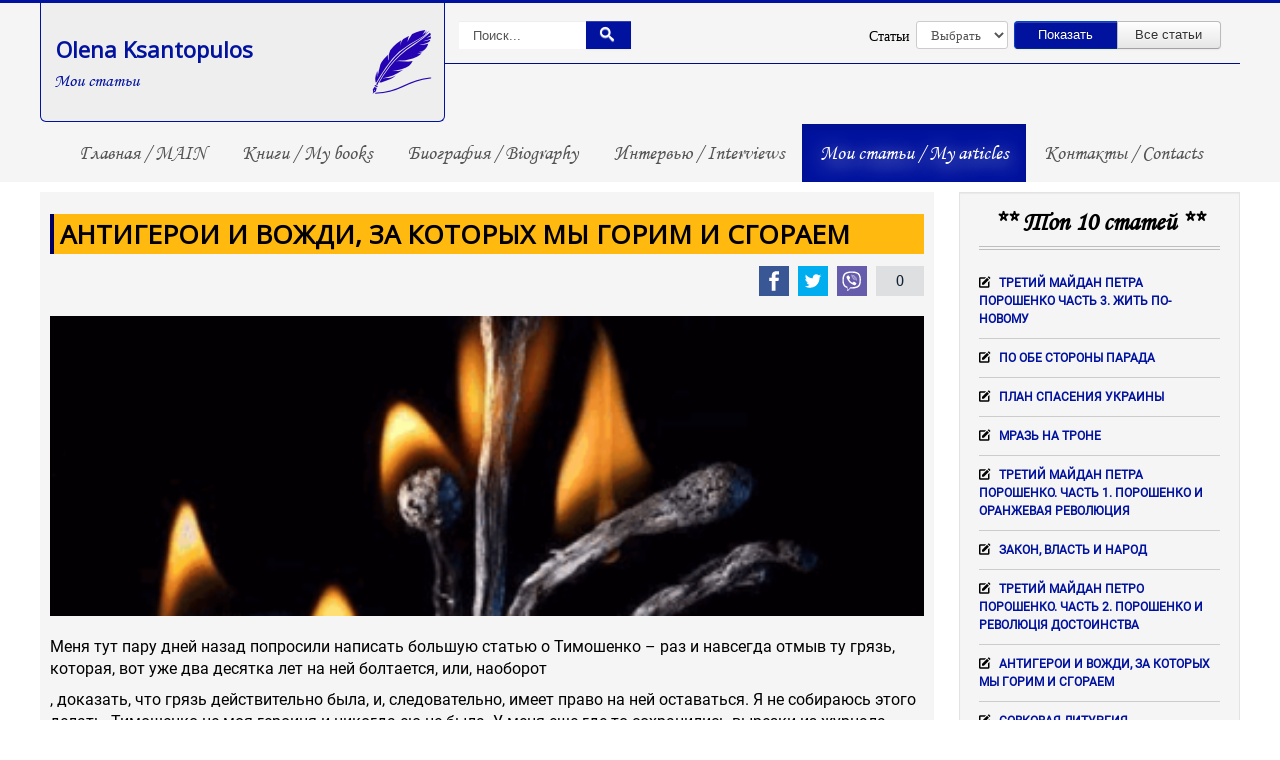

--- FILE ---
content_type: text/html; charset=utf-8
request_url: https://olenaksantopulos.com/myarticle/antigeroi-i-vozhdi-za-kotorykh-my-gorim-i-sgoraem.html
body_size: 23017
content:
<!DOCTYPE html>
<html lang="ru-ru" dir="ltr">
	<head>
		<meta name="viewport" content="width=device-width, initial-scale=1.0" />
		<meta charset="utf-8" />
	<base href="https://olenaksantopulos.com/myarticle/antigeroi-i-vozhdi-za-kotorykh-my-gorim-i-sgoraem.html" />
	<meta property="og:type" content="website" />
	<meta property="og:image" content="https://olenaksantopulos.com/images/headers/jjl2.png" />
	<meta property="og:title" content="АНТИГЕРОИ И ВОЖДИ, ЗА КОТОРЫХ МЫ ГОРИМ И СГОРАЕМ" />
	<meta property="og:description" content=" Меня тут пару дней назад попросили написать большую статью о Тимошенко – раз и навсегда отмыв ту грязь, которая, вот уже два десятка лет на ней болтается, или, наоборот" />
	<meta property="og:url" content="https://olenaksantopulos.com/myarticle/antigeroi-i-vozhdi-za-kotorykh-my-gorim-i-sgoraem.html" />
	<meta property="og:site_name" content="Olena Ksantopulos" />
	<meta name="robots" content="index, follow" />
	<meta name="author" content="Olena Ksantopulos" />
	<meta name="generator" content="Joomla! - Open Source Content Management" />
	<title>АНТИГЕРОИ И ВОЖДИ, ЗА КОТОРЫХ МЫ ГОРИМ И СГОРАЕМ - Olena Ksantopulos</title>
	<link href="/templates/my_article/favicon.ico" rel="shortcut icon" type="image/vnd.microsoft.icon" />
	<link href="https://olenaksantopulos.com/component/search/?Itemid=117&amp;layout=blog&amp;catid=8&amp;id=41&amp;format=opensearch" rel="search" title="Search Olena Ksantopulos" type="application/opensearchdescription+xml" />
	<link href="/components/com_jcomments/tpl/default/style.css?v=3002" rel="stylesheet" />
	<link href="/plugins/content/jlcomments/css/jlcomtabs.css" rel="stylesheet" />
	<link href="/plugins/content/jllike/js/buttons.min.css?2b85dbda38289069d034f59fe4106f19" rel="stylesheet" />
	<link href="/media/plg_content_mavikthumbnails/highslide/highslide.css" rel="stylesheet" />
	<link href="/plugins/content/pdf_embed/assets/css/style.css" rel="stylesheet" />
	<link href="/templates/my_article/css/template.css?2b85dbda38289069d034f59fe4106f19" rel="stylesheet" />
	<link href="/templates/my_article/css/bootstrap.offcanvas.min.css" rel="stylesheet" />
	<link href="//fonts.googleapis.com/css?family=Open+Sans" rel="stylesheet" />
	<link href="/templates/my_article/css/my_article.css?2b85dbda38289069d034f59fe4106f19" rel="stylesheet" />
	<link href="/modules/mod_latestnewsplusdate/assets/style.css" rel="stylesheet" />
	<link href="https://olenaksantopulos.com/modules/mod_jlcontentfieldsfilter/assets/css/jlcontentfilter.css?2b85dbda38289069d034f59fe4106f19" rel="stylesheet" />
	<link href="/modules/mod_ajaxsearch/assets/css/style.css" rel="stylesheet" />
	<style>
a.thumbnail { }.fb-comments,.fb-comments span,.fb-comments iframe {min-height: 300px!important; width:100%!important;} .fb_hide_iframes iframe {left:0px !important;}
            .jllikeproSharesContayner a {border-radius: 0px; margin-left: 5px;}
            .jllikeproSharesContayner i {width: 30px;height: 30px;}
            .jllikeproSharesContayner span {height: 30px;line-height: 30px;font-size: 1rem;}
        
		h1, h2, h3, h4, h5, h6, .site-title {
		font-family: 'Open Sans', sans-serif;
		}

		.latest_news_plus_date {
		background: #f5f5f5;
		}
		body.site {
		border-top: 3px solid #00129e;
		}
		.footer,.logo-menu,.container-fluid .all_colum{
		margin-left: auto;
		margin-right: auto;
		max-width: 1200px;
		}
		.topw,.navbar-offcanvas,.well,.header-inner.clearfix, .bottom-menu .navbar {
		background-color: #f5f5f5;
		}
		.search,#content .blog, #content .item-page{
		background-color: #f5f5f5;
		}
		.site .image-full {
		background: rgba(0, 0, 0, 0) url(/images/my_photo/war_af.jpg) no-repeat scroll 0 0 / 100% auto;
		}
		.header-inner.clearfix {
		border-bottom: 1px solid #000d80 !important;
		}
		a,.brand{
		color: #00129e;
		}
		a:hover,a:focus{
		color: #000d80;
		}
		.modal-body .nav > li > a,.item .fields-container,.ajax-search .btn:hover,.highslide-caption,.muted dd.createdby,.btn.btn-primary:hover,.top_nav_menu li a:hover,.lnd_introtxt_center .intro_center,.latest_news_plus_date .lnd_intro_date {
		background: #000d80 !important;
		border-color: #000d80;
		color:#fff !important;
		}
		.ajax-search .btn,.navbar .nav > .active > a, .navbar .nav > .active > a:hover, .navbar .nav > .active > a:focus,
		.nav-list > .active > a,
		.nav-list > .active > a:hover,
		.dropdown-menu li > a:hover,
		.dropdown-menu .active > a,
		.dropdown-menu .active > a:hover,
		.nav-pills > .active > a,
		.nav-pills > .active > a:hover,
		.btn-primary, .btn-navbar.collapsed,.btn-navbar.collapsed:hover,.navbar .btn-navbar:hover,
		.navbar .btn-navbar:focus,
		.navbar .btn-navbar:active,
		.navbar .btn-navbar.active,
		.navbar .btn-navbar.disabled,
		.navbar .btn-navbar[disabled] {
		background: #00129e;
		color: #fff;

		}
		body.site {
		background: url(/) fixed ,url(/) fixed ,url(/) fixed ,url(/) fixed,#f4f6f7;
		background-position: left top, left bottom, right top,  right bottom;
		background-repeat: no-repeat, no-repeat, no-repeat, no-repeat;
		background-size: 30% auto, 30% auto, 30% auto, 30% auto;

		}div.mod_search118 input[type="search"]{ width:auto; }div.ias_trigger{text-align: center;margin: 15px 0;} 
		div.ias_trigger a {border: 1px solid #ccc;padding: 5px;border-radius: 5px;background: #f1f1f1;}
        .pagination {display:none !important;}
	</style>
	<script type="application/json" class="joomla-script-options new">{"csrf.token":"083362f0c66d5d3bc2f588d6ac0f93df","system.paths":{"root":"","base":""},"system.keepalive":{"interval":1740000,"uri":"\/component\/ajax\/?format=json"},"joomla.jtext":{"JLIB_FORM_FIELD_INVALID":"\u041d\u0435\u043a\u043e\u0440\u0440\u0435\u043a\u0442\u043d\u043e \u0437\u0430\u043f\u043e\u043b\u043d\u0435\u043d\u043e \u043f\u043e\u043b\u0435:&#160;"}}</script>
	<script src="/components/com_jcomments/js/jcomments-v2.3.js?v=12"></script>
	<script src="/components/com_jcomments/libraries/joomlatune/ajax.js?v=4"></script>
	<script src="/media/jui/js/jquery.min.js?2b85dbda38289069d034f59fe4106f19"></script>
	<script src="/media/jui/js/jquery-noconflict.js?2b85dbda38289069d034f59fe4106f19"></script>
	<script src="/media/jui/js/jquery-migrate.min.js?2b85dbda38289069d034f59fe4106f19"></script>
	<script src="/plugins/content/jllike/js/buttons.min.js?2b85dbda38289069d034f59fe4106f19"></script>
	<script src="/media/plg_content_mavikthumbnails/highslide/highslide-with-gallery.packed.js"></script>
	<script src="/media/system/js/core.js?2b85dbda38289069d034f59fe4106f19"></script>
	<!--[if lt IE 9]><script src="/media/system/js/polyfill.event.js?2b85dbda38289069d034f59fe4106f19"></script><![endif]-->
	<script src="/media/system/js/keepalive.js?2b85dbda38289069d034f59fe4106f19"></script>
	<script src="/media/system/js/punycode.js?2b85dbda38289069d034f59fe4106f19"></script>
	<script src="/media/system/js/validate.js?2b85dbda38289069d034f59fe4106f19"></script>
	<script src="/media/plg_captcha_recaptcha_invisible/js/recaptcha.min.js?2b85dbda38289069d034f59fe4106f19" async defer></script>
	<script src="https://www.google.com/recaptcha/api.js?onload=JoomlaInitReCaptchaInvisible&render=explicit&hl=ru-RU" async defer></script>
	<script src="/media/jui/js/bootstrap.min.js?2b85dbda38289069d034f59fe4106f19"></script>
	<script src="/media/system/js/caption.js?2b85dbda38289069d034f59fe4106f19"></script>
	<script src="/templates/my_article/js/template.js?2b85dbda38289069d034f59fe4106f19"></script>
	<script src="/templates/my_article/js/bootstrap.offcanvas.min.js"></script>
	<script src="https://olenaksantopulos.com/modules/mod_jlcontentfieldsfilter/assets/javascript/jlcontentfilter.js?2b85dbda38289069d034f59fe4106f19"></script>
	<!--[if lt IE 9]><script src="/media/system/js/html5fallback.js?2b85dbda38289069d034f59fe4106f19"></script><![endif]-->
	<script src="/modules/mod_ajaxsearch/assets/js/script.js"></script>
	<script src="/media/ajax_scroll/assets/jquery-ias.js"></script>
	<script src="https://olenaksantopulos.com/plugins/system/simpleeqh/simpleeqh.js" defer></script>
	<script>
            var jllickeproSettings = {
                url : "https://olenaksantopulos.com",
                typeGet : "0",
                enableCounters : 1,
                disableMoreLikes : 0,
                isCategory : 0,
                buttonsContayner : "",
                parentContayner : "div.jllikeproSharesContayner",
            };
           hs.graphicsDir = "/media/plg_content_mavikthumbnails/highslide/graphics/";
            hs.align = "center";
            hs.outlineType = "rounded-white";
            hs.numberPosition = "caption";
            hs.dimmingOpacity = 0.75;
            hs.showCredits = false;
            hs.transitions = ["expand", "crossfade"];
        
            hs.addSlideshow({
               slideshowGroup: "com_content_article_41",
               interval: 3000,
               repeat: false,
               useControls: true,
               fixedControls: true,
               overlayOptions: {
                  opacity: .6,
                  position: "midle center",
                  hideOnMouseOut: true
               },
               thumbstrip: {
                   position: "bottom center",
		   mode: "horizontal",
		   relativeTo: "viewport"
               }
            });
        
function JCommentsInitializeForm()
{
	var jcEditor = new JCommentsEditor('comments-form-comment', true);

	jcEditor.addButton('b','Жирный','Введите текст для форматирования');

	jcEditor.addButton('u','Подчеркнутый','Введите текст для форматирования');

	jcEditor.addButton('quote','Цитата','Введите текст цитаты');

	jcEditor.initSmiles('/components/com_jcomments/images/smilies/');

	jcEditor.addSmile(':D','laugh.gif');

	jcEditor.addSmile(':lol:','lol.gif');

	jcEditor.addSmile(':-)','smile.gif');

	jcEditor.addSmile(';-)','wink.gif');

	jcEditor.addSmile('8)','cool.gif');

	jcEditor.addSmile(':-|','normal.gif');

	jcEditor.addSmile(':-*','whistling.gif');

	jcEditor.addSmile(':oops:','redface.gif');

	jcEditor.addSmile(':sad:','sad.gif');

	jcEditor.addSmile(':cry:','cry.gif');

	jcEditor.addSmile(':o','surprised.gif');

	jcEditor.addSmile(':-?','confused.gif');

	jcEditor.addSmile(':-x','sick.gif');

	jcEditor.addSmile(':eek:','shocked.gif');

	jcEditor.addSmile(':zzz','sleeping.gif');

	jcEditor.addSmile(':P','tongue.gif');

	jcEditor.addSmile(':roll:','rolleyes.gif');

	jcEditor.addSmile(':sigh:','unsure.gif');

	jcEditor.addCounter(1000, 'Осталось:', ' символов', 'counter');
	jcomments.setForm(new JCommentsForm('comments-form', jcEditor));
}


if (window.addEventListener) {window.addEventListener('load',JCommentsInitializeForm,false);}
else if (document.addEventListener){document.addEventListener('load',JCommentsInitializeForm,false);}
else if (window.attachEvent){window.attachEvent('onload',JCommentsInitializeForm);}
else {if (typeof window.onload=='function'){var oldload=window.onload;window.onload=function(){oldload();JCommentsInitializeForm();}} else window.onload=JCommentsInitializeForm;} 

//-->
<!--
var jcomments=new JComments(41, 'com_content','/component/jcomments/');
jcomments.setList('comments-list');
//-->
<!--
jcomments.setAntiCache(1,0,0);
//-->
jQuery(function($){ initTooltips(); $("body").on("subform-row-add", initTooltips); function initTooltips (event, container) { container = container || document;$(container).find(".hasTooltip").tooltip({"html": true,"container": "body"});} });jQuery(window).on('load',  function() {
				new JCaption('img.caption');
			});
            hs.addSlideshow({
               slideshowGroup: "text_691c1b1f9fceb",
               interval: 3000,
               repeat: false,
               useControls: true,
               fixedControls: true,
               overlayOptions: {
                  opacity: .6,
                  position: "midle center",
                  hideOnMouseOut: true
               },
               thumbstrip: {
                   position: "bottom center",
		   mode: "horizontal",
		   relativeTo: "viewport"
               }
            });
        
            hs.addSlideshow({
               slideshowGroup: "text_691c1b1fa034e",
               interval: 3000,
               repeat: false,
               useControls: true,
               fixedControls: true,
               overlayOptions: {
                  opacity: .6,
                  position: "midle center",
                  hideOnMouseOut: true
               },
               thumbstrip: {
                   position: "bottom center",
		   mode: "horizontal",
		   relativeTo: "viewport"
               }
            });
        
            hs.addSlideshow({
               slideshowGroup: "text_691c1b1fa08b7",
               interval: 3000,
               repeat: false,
               useControls: true,
               fixedControls: true,
               overlayOptions: {
                  opacity: .6,
                  position: "midle center",
                  hideOnMouseOut: true
               },
               thumbstrip: {
                   position: "bottom center",
		   mode: "horizontal",
		   relativeTo: "viewport"
               }
            });
        
            hs.addSlideshow({
               slideshowGroup: "text_691c1b1fa0c42",
               interval: 3000,
               repeat: false,
               useControls: true,
               fixedControls: true,
               overlayOptions: {
                  opacity: .6,
                  position: "midle center",
                  hideOnMouseOut: true
               },
               thumbstrip: {
                   position: "bottom center",
		   mode: "horizontal",
		   relativeTo: "viewport"
               }
            });
        
            hs.addSlideshow({
               slideshowGroup: "text_691c1b1fa0fc1",
               interval: 3000,
               repeat: false,
               useControls: true,
               fixedControls: true,
               overlayOptions: {
                  opacity: .6,
                  position: "midle center",
                  hideOnMouseOut: true
               },
               thumbstrip: {
                   position: "bottom center",
		   mode: "horizontal",
		   relativeTo: "viewport"
               }
            });
        
            hs.addSlideshow({
               slideshowGroup: "text_691c1b1fa1375",
               interval: 3000,
               repeat: false,
               useControls: true,
               fixedControls: true,
               overlayOptions: {
                  opacity: .6,
                  position: "midle center",
                  hideOnMouseOut: true
               },
               thumbstrip: {
                   position: "bottom center",
		   mode: "horizontal",
		   relativeTo: "viewport"
               }
            });
        
            hs.addSlideshow({
               slideshowGroup: "text_691c1b1fa168a",
               interval: 3000,
               repeat: false,
               useControls: true,
               fixedControls: true,
               overlayOptions: {
                  opacity: .6,
                  position: "midle center",
                  hideOnMouseOut: true
               },
               thumbstrip: {
                   position: "bottom center",
		   mode: "horizontal",
		   relativeTo: "viewport"
               }
            });
        
            hs.addSlideshow({
               slideshowGroup: "text_691c1b1fa199f",
               interval: 3000,
               repeat: false,
               useControls: true,
               fixedControls: true,
               overlayOptions: {
                  opacity: .6,
                  position: "midle center",
                  hideOnMouseOut: true
               },
               thumbstrip: {
                   position: "bottom center",
		   mode: "horizontal",
		   relativeTo: "viewport"
               }
            });
        
            hs.addSlideshow({
               slideshowGroup: "text_691c1b1fa214b",
               interval: 3000,
               repeat: false,
               useControls: true,
               fixedControls: true,
               overlayOptions: {
                  opacity: .6,
                  position: "midle center",
                  hideOnMouseOut: true
               },
               thumbstrip: {
                   position: "bottom center",
		   mode: "horizontal",
		   relativeTo: "viewport"
               }
            });
        
            hs.addSlideshow({
               slideshowGroup: "text_691c1b1fa7561",
               interval: 3000,
               repeat: false,
               useControls: true,
               fixedControls: true,
               overlayOptions: {
                  opacity: .6,
                  position: "midle center",
                  hideOnMouseOut: true
               },
               thumbstrip: {
                   position: "bottom center",
		   mode: "horizontal",
		   relativeTo: "viewport"
               }
            });
        
            hs.addSlideshow({
               slideshowGroup: "text_691c1b1fa7bb6",
               interval: 3000,
               repeat: false,
               useControls: true,
               fixedControls: true,
               overlayOptions: {
                  opacity: .6,
                  position: "midle center",
                  hideOnMouseOut: true
               },
               thumbstrip: {
                   position: "bottom center",
		   mode: "horizontal",
		   relativeTo: "viewport"
               }
            });
        
            hs.addSlideshow({
               slideshowGroup: "text_691c1b1fa850b",
               interval: 3000,
               repeat: false,
               useControls: true,
               fixedControls: true,
               overlayOptions: {
                  opacity: .6,
                  position: "midle center",
                  hideOnMouseOut: true
               },
               thumbstrip: {
                   position: "bottom center",
		   mode: "horizontal",
		   relativeTo: "viewport"
               }
            });
        
            hs.addSlideshow({
               slideshowGroup: "text_691c1b1fa8b52",
               interval: 3000,
               repeat: false,
               useControls: true,
               fixedControls: true,
               overlayOptions: {
                  opacity: .6,
                  position: "midle center",
                  hideOnMouseOut: true
               },
               thumbstrip: {
                   position: "bottom center",
		   mode: "horizontal",
		   relativeTo: "viewport"
               }
            });
        
            hs.addSlideshow({
               slideshowGroup: "text_691c1b1fa9135",
               interval: 3000,
               repeat: false,
               useControls: true,
               fixedControls: true,
               overlayOptions: {
                  opacity: .6,
                  position: "midle center",
                  hideOnMouseOut: true
               },
               thumbstrip: {
                   position: "bottom center",
		   mode: "horizontal",
		   relativeTo: "viewport"
               }
            });
        
            hs.addSlideshow({
               slideshowGroup: "text_691c1b1fa96e7",
               interval: 3000,
               repeat: false,
               useControls: true,
               fixedControls: true,
               overlayOptions: {
                  opacity: .6,
                  position: "midle center",
                  hideOnMouseOut: true
               },
               thumbstrip: {
                   position: "bottom center",
		   mode: "horizontal",
		   relativeTo: "viewport"
               }
            });
        
            hs.addSlideshow({
               slideshowGroup: "text_691c1b1fa9c81",
               interval: 3000,
               repeat: false,
               useControls: true,
               fixedControls: true,
               overlayOptions: {
                  opacity: .6,
                  position: "midle center",
                  hideOnMouseOut: true
               },
               thumbstrip: {
                   position: "bottom center",
		   mode: "horizontal",
		   relativeTo: "viewport"
               }
            });
        
            hs.addSlideshow({
               slideshowGroup: "text_691c1b1faa207",
               interval: 3000,
               repeat: false,
               useControls: true,
               fixedControls: true,
               overlayOptions: {
                  opacity: .6,
                  position: "midle center",
                  hideOnMouseOut: true
               },
               thumbstrip: {
                   position: "bottom center",
		   mode: "horizontal",
		   relativeTo: "viewport"
               }
            });
        
            hs.addSlideshow({
               slideshowGroup: "text_691c1b1faa81c",
               interval: 3000,
               repeat: false,
               useControls: true,
               fixedControls: true,
               overlayOptions: {
                  opacity: .6,
                  position: "midle center",
                  hideOnMouseOut: true
               },
               thumbstrip: {
                   position: "bottom center",
		   mode: "horizontal",
		   relativeTo: "viewport"
               }
            });
        
            hs.addSlideshow({
               slideshowGroup: "text_691c1b1faadf0",
               interval: 3000,
               repeat: false,
               useControls: true,
               fixedControls: true,
               overlayOptions: {
                  opacity: .6,
                  position: "midle center",
                  hideOnMouseOut: true
               },
               thumbstrip: {
                   position: "bottom center",
		   mode: "horizontal",
		   relativeTo: "viewport"
               }
            });
        
            hs.addSlideshow({
               slideshowGroup: "text_691c1b1fab380",
               interval: 3000,
               repeat: false,
               useControls: true,
               fixedControls: true,
               overlayOptions: {
                  opacity: .6,
                  position: "midle center",
                  hideOnMouseOut: true
               },
               thumbstrip: {
                   position: "bottom center",
		   mode: "horizontal",
		   relativeTo: "viewport"
               }
            });
        
            hs.addSlideshow({
               slideshowGroup: "text_691c1b1fab95a",
               interval: 3000,
               repeat: false,
               useControls: true,
               fixedControls: true,
               overlayOptions: {
                  opacity: .6,
                  position: "midle center",
                  hideOnMouseOut: true
               },
               thumbstrip: {
                   position: "bottom center",
		   mode: "horizontal",
		   relativeTo: "viewport"
               }
            });
        
            hs.addSlideshow({
               slideshowGroup: "text_691c1b1fabefc",
               interval: 3000,
               repeat: false,
               useControls: true,
               fixedControls: true,
               overlayOptions: {
                  opacity: .6,
                  position: "midle center",
                  hideOnMouseOut: true
               },
               thumbstrip: {
                   position: "bottom center",
		   mode: "horizontal",
		   relativeTo: "viewport"
               }
            });
        
            hs.addSlideshow({
               slideshowGroup: "text_691c1b1fac48e",
               interval: 3000,
               repeat: false,
               useControls: true,
               fixedControls: true,
               overlayOptions: {
                  opacity: .6,
                  position: "midle center",
                  hideOnMouseOut: true
               },
               thumbstrip: {
                   position: "bottom center",
		   mode: "horizontal",
		   relativeTo: "viewport"
               }
            });
        
            hs.addSlideshow({
               slideshowGroup: "text_691c1b1faca4b",
               interval: 3000,
               repeat: false,
               useControls: true,
               fixedControls: true,
               overlayOptions: {
                  opacity: .6,
                  position: "midle center",
                  hideOnMouseOut: true
               },
               thumbstrip: {
                   position: "bottom center",
		   mode: "horizontal",
		   relativeTo: "viewport"
               }
            });
        
	JlContentFieldsFilter.init({
		"autho_send" : 0,
		"form_identifier" : "mod-finder-searchform-117",
		"ajax" : 0,
		"ajax_selector" : "#content",
		"ajax_loader" : "",
		"ajax_loader_width" : 32
	});

	var asoptions = {
	lower_limit: 3,
	max_results: 5
	};
	var asstrings = {
	show_all: "ПОКАЗАТЬ ВСЕ РЕЗУЛЬТАТЫ"
	};
	
	JlContentFieldsFilter.init({
		"autho_send" : 0,
		"form_identifier" : "mod-finder-searchform-129",
		"ajax" : 0,
		"ajax_selector" : "#content",
		"ajax_loader" : "",
		"ajax_loader_width" : 32
	});

		jQuery(window).load(function(){
		  jQuery(".item .page-header").simpleEQH();jQuery(".item .page-header h2").simpleEQH();
		});
		
	</script>
	<meta property="fb:admins" content=""/>
	<meta property="fb:app_id" content=""/>
	<script type="text/javascript">var jqjlcomm = jQuery.noConflict();</script>
	<meta property="og:image" content="https://olenaksantopulos.com/images/thumbnails/images/blog/25-fill-390x290.jpg" />
	<div id='fb-root'></div>
		<script>(function(d, s, id) {
			var js, fjs = d.getElementsByTagName(s)[0];
			if (d.getElementById(id)) return;
			js = d.createElement(s); js.id = id;
			js.src = '//connect.facebook.net/ru_RU/sdk.js#xfbml=1&version=v2.10';
			fjs.parentNode.insertBefore(js, fjs);
		}(document, 'script', 'facebook-jssdk'));
		</script>
	<script type="text/javascript">
                    jQuery.ias({
                     container :  ".blog",
                     item: ".items-row",
                     pagination: ".pagination",
                     next: ".pagenav.next,a[title='Вперед']",
                     triggerPageThreshold: "9999",
					 trigger: "Загрузить еще",
                     loader: "<img src=\"/media/ajax_scroll/assets/loader.gif\"/>",
                     noneleft: "<i class=\"Jext_more\">Все статьи загружены ...</i>",
                     history: false,
                     onRenderComplete: function () {}
              });
        </script>

		<!--[if lt IE 9]><script src="/media/jui/js/html5.js"></script><![endif]-->
			  <link rel="image_src" href="https://olenaksantopulos.com/images/blog/25.jpg" />
</head>
	<body class="site com_content view-article layout-blog no-task itemid-117 fluid">
		<div class="image-full">
		</div>
		<!-- Body -->
		<div class="body">
			<div id="logIn" class="modal login hide fade" tabindex="-1" role="dialog" aria-labelledby="logInLabel" aria-hidden="true" style="display: none;">
				<div class="modal-header">
					<button type="button" class="close" data-dismiss="modal" aria-hidden="true">
						×
					</button>
					<h3 id="logInLabel">
						Вход					</h3>
				</div>
				<div class="modal-body">
					<form action="/myarticle.html" method="post" id="login-form" class="form-inline">
		<div class="userdata">
		<div id="form-login-username" class="control-group">
			<div class="controls">
									<div class="input-prepend">
						<span class="add-on">
							<span class="icon-user hasTooltip" title="Логин"></span>
							<label for="modlgn-username" class="element-invisible">Логин</label>
						</span>
						<input id="modlgn-username" type="text" name="username" class="input-small" tabindex="0" size="18" placeholder="Логин" />
					</div>
							</div>
		</div>
		<div id="form-login-password" class="control-group">
			<div class="controls">
									<div class="input-prepend">
						<span class="add-on">
							<span class="icon-lock hasTooltip" title="Пароль">
							</span>
								<label for="modlgn-passwd" class="element-invisible">Пароль							</label>
						</span>
						<input id="modlgn-passwd" type="password" name="password" class="input-small" tabindex="0" size="18" placeholder="Пароль" />
					</div>
							</div>
		</div>
						<div id="form-login-remember" class="control-group checkbox">
			<label for="modlgn-remember" class="control-label">Запомнить меня</label> <input id="modlgn-remember" type="checkbox" name="remember" class="inputbox" value="yes"/>
		</div>
				<div id="form-login-submit" class="control-group">
			<div class="controls">
				<button type="submit" tabindex="0" name="Submit" class="btn btn-primary login-button">Войти</button>
			</div>
		</div>
					<ul class="unstyled">
							<li>
					<a href="/component/users/remind.html?Itemid=101">
					Забыли логин?</a>
				</li>
				<li>
					<a href="/component/users/reset.html?Itemid=101">
					Забыли пароль?</a>
				</li>
			</ul>
		<input type="hidden" name="option" value="com_users" />
		<input type="hidden" name="task" value="user.login" />
		<input type="hidden" name="return" value="aW5kZXgucGhwP0l0ZW1pZD0xNDI=" />
		<input type="hidden" name="083362f0c66d5d3bc2f588d6ac0f93df" value="1" />	</div>
	</form>

				</div>
				<div class="modal-footer">
				</div>
			</div>
			<nav id="off-right" class="navbar navbar-default visible-phone" role="navigation">
				<a class="btn-navbar btn-primary navbar-toggle offcanvas-toggle pull-right" data-toggle="offcanvas" data-target="#js-bootstrap-offcanvas">
					<span class="icon-bar">
					</span>
					<span class="icon-bar">
					</span>
					<span class="icon-bar">
					</span>
				</a>
				<div class="navbar-offcanvas navbar-offcanvas-touch" id="js-bootstrap-offcanvas">
					<div class="header-search">
												<div class="top_nav_menu">
							<nav class="navigation">
								<div class="navbar-off">
									<ul class="nav menu mod-list">
<li class="item-101 default"><a href="/" title="Романы">Главная / MAIN</a></li><li class="item-102"><a href="/book.html" >Книги / My books</a></li><li class="item-103"><a href="/biografiya.html" >Биография / Biography</a></li><li class="item-116"><a href="/intervyu.html" >Интервью / Interviews</a></li><li class="item-117 current active"><a href="/myarticle.html" >Мои статьи / My articles</a></li><li class="item-118"><a href="/kontakty.html" >Контакты / Contacts</a></li></ul>

								</div>
								<div class="del" style="clear: both;">
								</div>
																<div class="srarch-top">
									<div class="search mod_search118">
	<form action="/myarticle.html" method="post" class="form-inline" role="search">
		<label for="mod-search-searchword118" class="element-invisible">Поиск </label> <input name="searchword" id="mod-search-searchword118" maxlength="200"  class="inputbox search-query input-medium" type="search" size="12" placeholder="Введите текст для поиска..." /> <button class="button btn btn-primary" onclick="this.form.searchword.focus();">OK</button>		<input type="hidden" name="task" value="search" />
		<input type="hidden" name="option" value="com_search" />
		<input type="hidden" name="Itemid" value="186" />
	</form>
</div>

								</div>
																<div class="banner">
											<div class="moduletable">
						
<form id="mod-finder-searchform-129" action="/myarticle.html" method="get" class="form-search">
	<div class="jlcontentfieldsfilter">
		
				<div class="jlmf-section">
            <label class="jlmf-label" for="add-year-129">Статьи</label>
<select
    name="jlcontentfieldsfilter[4]"
    id="add-year-129"
    class="jlmf-select"
>
    <option value="">Выбрать</option>

	        <option value="2024" >2024</option>
	        <option value="2023" >2023</option>
	        <option value="2022" >2022</option>
	        <option value="2021" >2021</option>
	        <option value="2020" >2020</option>
	        <option value="2019" >2019</option>
	        <option value="2018" >2018</option>
	        <option value="2017" >2017</option>
	        <option value="2016" >2016</option>
	</select>
		</div>	
        		
				
		<div class="jlmf-section btn-group">
							<button type="submit" class="btn btn-primary">Показать</button>
						<button type="button" class="btn" onclick="return JlContentFieldsFilter.clearForm(this);">Все статьи</button>
		</div>

	</div>
    <input type="hidden" name="jlcontentfieldsfilter[is_filter]" value="1">
</form>		</div>
	
								</div>
								<div class="del" style="clear: both;">
								</div>
															</nav>
						</div>
											</div>
				</div>
			</nav>
			<div class="container-fluid">
				<!-- Header -->
				<div class="topw">
					<div class="logo-menu">
						<header class="header" role="banner">
							<div class="header-inner clearfix">
								<div class="head-fix row-fluid">
									<div class="brandw">
										<a class="brand pull-left span4" href="http://olenaksantopulos.com/myarticle.html">
																						<span class="logo-in pull-right">
												<img src="https://olenaksantopulos.com/images/my_photo/quill-drawing.png"  data-toggle="modal" href="#logIn"  />											</span>
																						<span class="site-title" title="Olena Ksantopulos">Olena Ksantopulos</span>																						<div class="site-description">Мои статьи</div>																					</a>
									</div>
									<div class="header hidden-phone hidden-tablet pull-right span8">
																				<div class="span4 search-top">
													<div class="moduletable">
						<div class="ajax-search">
	<form id="mod-ajaxsearch-form" action="/poisk.html" method="post" class="form-inline">
			<div class="">
				<input type="search" name="searchword" id="mod-ajaxsearch-searchword" placeholder="Искать..." maxlength="200" class="inputbox ajs pull-left" value="Поиск..." autocomplete="off" onblur="if (this.value=='') this.value='Поиск...';" onfocus="if (this.value=='Поиск...') this.value='';" />
												<button name="Search" onclick="this.form.submit()" class="btn ajs-button"><span class="icon-search"></span></button>
										</div>
		<div class="box-ajs">
		<div class="clear-fix"></div>
			<div id="mod-ajaxsearch-results-box" class="results-box"></div>
		</div>
		<input type="hidden" name="task" value="search" />
		<input type="hidden" name="limit" value="50" />
	</form>
</div>
<style>
	.ajax-search input.inputbox.ajs{
    width: 100px;
	}
	
	.ajax-search input.inputbox.ajs:focus,
	.ajax-search input.inputbox.ajs:hover {
    width: 110px !important;
	}
	.result-text img.s-img {
    width: 60px;
	}
	.ajax-search input,.ajax-search button.btn {
	height: 28px;
	}
	.ajax-search input.inputbox.ajs, .ajax-search .results-box {
    background: #ffffff;
	}
	.box-ajs {
	width: 590px;
	position: absolute;
	}
</style>		</div>
	
										</div>
																				<div class="span6 filter-top pull-right">
													<div class="moduletable">
						
<form id="mod-finder-searchform-117" action="/myarticle.html" method="post" class="form-search">
	<div class="jlcontentfieldsfilter">
		
				<div class="jlmf-section">
            <label class="jlmf-label" for="add-year-117">Статьи</label>
<select
    name="jlcontentfieldsfilter[4]"
    id="add-year-117"
    class="jlmf-select"
>
    <option value="">Выбрать</option>

	        <option value="2024" >2024</option>
	        <option value="2023" >2023</option>
	        <option value="2022" >2022</option>
	        <option value="2021" >2021</option>
	        <option value="2020" >2020</option>
	        <option value="2019" >2019</option>
	        <option value="2018" >2018</option>
	        <option value="2017" >2017</option>
	        <option value="2016" >2016</option>
	</select>
		</div>	
        		
				
		<div class="jlmf-section btn-group">
							<button type="submit" class="btn btn-primary">Показать</button>
						<button type="button" class="btn" onclick="return JlContentFieldsFilter.clearForm(this);">Все статьи</button>
		</div>

	</div>
    <input type="hidden" name="jlcontentfieldsfilter[is_filter]" value="1">
</form>		</div>
	
										</div>
									</div>
									<div style="clear: both;">
									</div>
								</div>
							</div>
							<div class="banner">
							</div>
						</header>
					</div>
										<div class="top_nav_menu">
						<nav class="navigation" role="navigation">
							<div class="navbar visible-tablet">
								<a class="btn-navbar btn-primary collapsed" data-toggle="collapse" data-target=".nav-collapse">
									<span class="icon-bar">
									</span>
									<span class="icon-bar">
									</span>
									<span class="icon-bar">
									</span>
								</a>
							</div>
							<div class="nav-collapse">

								<div class="hidden-desktop" style="clear: both;">
								</div>
								<div class="navbar nav-pills">
									<div class="">
										<ul class="nav menu mod-list">
<li class="item-101 default"><a href="/" title="Романы">Главная / MAIN</a></li><li class="item-102"><a href="/book.html" >Книги / My books</a></li><li class="item-103"><a href="/biografiya.html" >Биография / Biography</a></li><li class="item-116"><a href="/intervyu.html" >Интервью / Interviews</a></li><li class="item-117 current active"><a href="/myarticle.html" >Мои статьи / My articles</a></li><li class="item-118"><a href="/kontakty.html" >Контакты / Contacts</a></li></ul>

									</div>
								</div>
							</div>
						</nav>
					</div>
									</div>

				<div class="visible-desktop">
									</div>
				
				<div class="row-fluid">
					<div class="all_colum">
																								<main id="content" role="main" class="span9">
							<!-- Begin Content -->
														
														<div id="system-message-container">
	</div>

							<div class="item-page" itemscope itemtype="https://schema.org/Article">
	<meta itemprop="inLanguage" content="ru-RU" />
	
		
			<div class="page-header">
					<h1 itemprop="headline">
				АНТИГЕРОИ И ВОЖДИ, ЗА КОТОРЫХ МЫ ГОРИМ И СГОРАЕМ			</h1>
									</div>
					
		
	
	
		
								<div itemprop="articleBody">
						<div class="jllikeproSharesContayner jllikepro_41">
				<input type="hidden" class="link-to-share" id="link-to-share-41" value="https://olenaksantopulos.com/myarticle/antigeroi-i-vozhdi-za-kotorykh-my-gorim-i-sgoraem.html"/>
				<input type="hidden" class="share-title" id="share-title-41" value="АНТИГЕРОИ И ВОЖДИ, ЗА КОТОРЫХ МЫ ГОРИМ И СГОРАЕМ"/>
				<input type="hidden" class="share-image" id="share-image-41" value="https://olenaksantopulos.com/images/blog/25.jpg"/>
				<input type="hidden" class="share-desc" id="share-desc-41" value=" Меня тут пару дней назад попросили написать большую статью о Тимошенко – раз и навсегда отмыв ту грязь, которая, вот уже два десятка лет на ней болтается, или, наоборот"/>
				<input type="hidden" class="share-id" value="41"/>
				<div class="event-container" >
				<div class="likes-block_right">					<a title="FaceBook" class="like l-fb" id="l-fb-41">
					<i class="l-ico"></i>
					<span class="l-count"></span>
					</a>					<a title="Twitter" class="like l-tw" id="l-tw-41">
					<i class="l-ico"></i>
					<span class="l-count"></span>
					</a>					<a title="Viber" class="like l-vi" id="l-vi-41">
					<i class="l-ico"></i>
					<span class="l-count"></span>
					</a>					<a title="Всего лайков" class="l-all" id="l-all-41">
					<i class="l-ico"></i>
					<span class="l-count l-all-count" id="l-all-count-41">0</span>
					</a>					</div>
				</div>
			</div><p><a href="/images/blog/25.jpg" class="thumbnail highslide" style="" onclick="return hs.expand(this, {slideshowGroup: 'com_content_article_41', captionText: ''})"><img src="/images/thumbnails/images/blog/25-fill-390x290.jpg" alt="" class="" height="290" width="390" style="" /></a></p>
<p>Меня тут пару дней назад попросили написать большую статью о Тимошенко – раз и навсегда отмыв ту грязь, которая, вот уже два десятка лет на ней болтается, или, наоборот</p>
 
<p>, доказать, что грязь действительно была, и, следовательно, имеет право на ней оставаться. Я не собираюсь этого делать. Тимошенко не моя героиня и никогда ею не была. У меня еще где-то сохранились вырезки из журнала «Time» про ее монополию на звездный час при премьере Лазаренко, но я не собираюсь их доставать и стряхивать с них пыль. Возиться в грязном белье ЮВ у меня нет ни времени, ни желания. Знаменитая фраза Бертольда Брехта «несчастна та страна, что нуждается в героях», всегда вызывала у меня подозрение. Он, вероятно, имел в виду, что обстоятельства, рождающие героев, никак нельзя назвать благоприятными для народов и стран – там должны лить реки крови или революция или война. Мне же кажется, что каждая страна нуждается в героях. Чем плох Марк Цукенберг, например? Он спер идею у своего товарища, но, возможно, правильно сделал. Потому что почувствовал в себе силы превратить его идею в уникальный ФБ, сблизивший людей из разных стран и континентов. Тот друг, возможно, и не смог бы… А старик Маккейн, после сложнейшей операции, притащившийся в Сенат, чтобы проголосовать за важный закон и поддержать Украину? Да нет, в мирное время герои тоже есть и они нужны не меньше, чем на войне. Плохо, когда героев пытаются слепить из антигероев. В Украине сейчас героями становятся быстро, громко, их много, а слава их краткосрочна и быстротечна. И все же… Для многих героиней, по-прежнему, остается Надежда Савченко, которая после своего чудесного освобождения, так и не смогла запустить ни себя, ни свои политические проекты. И это несмотря на то, что Медведчук вложился в свою «лошадку» не хило. Только вот лошадка раздобрела и никак не рванет с места. Ее последняя жуть под названием «Общественно-политическая платформа Надежды Савченко» с четырьмя крепко сбитыми телами женского пола, вызвала насмешки и отвращение. Для кого же она остается героиней? Для тех, кто смотрит NewsOne – орудие зомбирования на дотации у бывших регионалов? Странно, что ее поклонникам никогда не приходила в голову мысль о том, что Савченко пригрел под жаркими софитами своих эфиров именно тот Рабинович, который точно знает, как жить лучше. Будучи владельцем элитной недвижимости во Франции на 12 млн. евро, он уж точно переделает для нас с вами страну так, что мы все заживем «по-новому» на задворках элитной недвижимости Рабиновича – только не французской, а украинской. Те, кто продолжает почитать Савченко, не желают задаться вопросом, почему ее рейтинг упал с 36% до 1,8%? А ведь ее не травят, не выгоняют с эфиров, не лишают гражданства, не крадут ее политические проекты или ее имя. Возможно, ее почитателям хочется быстрого мира любой ценой, такого же чудесного, как освобождение самой Нади? И они уже представляют себе эту мадонну с красным платком на голове, которая аки по воде, пройдет туда, за линию фронта, махнет оливковой веткой, выпустит голубя, обнимет Захарченко и Плотницкого, прижмет их к своей обширной груди и станет святой? За нее рвут глотки те, кому очень хочется видеть президентом Украины необразованную и простоватую женщину, которая когда-то в юности, подрабатывала сексом по телефону. Они видят ее глобальным игроком, вершащим судьбы Украины, ее соседей и ее партнеров? Нет, они просто ищут ту, которая соответствовала бы их уровню – нетребовательному, невзыскательному и слегка примитивному. И, тем не менее, нас призывают за нее гореть... Что касается Тимошенко, то для тех, у кого она ходит в героях, скажу следующее. Мне уже даже не интересно, крала ли она вместе с Лазаренко, или ей достаточно было получить от тогдашнего премьера монополию на торговлю российским газом в Украине, чтобы оба зажили припеваючи. Мне не интересно, как «леди» Ю наживалась на контрактах с российским МО и присвоила ли она деньги от продаж квот по Киотскому протоколу. Мне не интересно, куда делись 15 млрд. гривен от приватизации Криворожстали (76% от общей суммы, полученной от приватизации меткомбината). Мне все это уже давно не интересно. Меня интересует, как именно видят почитатели свою героиню у власти? С кем в паре? Со старой кодлой ей не сработаться, «новые лица» ее тоже не переносят. Ей же надо будет команду создавать. Кто будет править нами и страной? Кужель и Власенко? Зачем тащить Тимошенко в ту Украину, которая должна сделать большой прыжок? У нее был шанс, героиней она не стала. Хватит тащить ее снова на наши загривки. У нее много денег. Не буду упоминать ее пластические операции, но президентские и парламентские выборы стоили ее партии более 100 млн. долларов. Обращаюсь к почитателям этой «героини» - как вы думаете, откуда эти деньги? Или ЮВ тратит то, что осело в ее карманах во время тех лихих времен, когда она была президентом компании «Единые энергетические системы Украины» (ЕЭСУ) с оборотом 11 млрд. долларов, или ее и ее партию содержит кто-то другой, третий. Но, об этом вы предпочитаете не думать, не так ли? За нее мы горели в 2004-ом... Ну, и последний наш «герой» – это наш гарант. И тут мне очень хочется вспомнить великую фразу Симона Петлюры: «нам не страшнi московскi вошi, нам страшнi українські гниди». Я все думала, откуда такие, как Порошенко, берутся? И вот, наконец, поняла. Петр Алексеич у нас истинный большевик. Большевик с наворованным у народа добром. Те воровали у царской семьи, одевая своих любовниц в шубы из Зимнего Дворца, а Петр Алексеич, наоборот, у нас с вами - на свой дворец. Даже во время войны. Для Порошенко все сошлось в Украине очень удачно. Огромная масса не очень образованного и не очень активного населения, слабая, почти истребленная интеллигенция, и большая, знакомая и комфортная прослойка криминала между ними. Что стоило ему пообещать, как сто лет тому назад, забитым массам, дезертировавшим с фронта солдатам, и бесконечному морю разных маргиналов, Владимир Ленин обещал фабрики, землю, мир и самоопределение? Порошенко нам пообещал практически то же самое. Только мир у него стоял на первом месте. Мира нет. Землю и фабрики, т.е. награбленное им и другими бандитами, именуемыми олигархами, тоже не отдал, зато, по примеру Владимира Ильича, строит единую партию власти, поджимая под себя прокуратуру, суды и регионы. Отличительной чертой и единственным оружием против народа у большевиков и Порошенко была и остается великая ложь. Ложь, которую хочет слышать не способный мыслить лехторат. Большевик Порошенко пойдет на второй срок с очередной ложью. Он снова пообещает нам мир (недаром его Грымчак проговорился, что в следующем году Донбасс вернется в состав Украины), и вступление Украины в ЕС. Это бред сивой кобылы, но ведь нам хочется верить в хорошее. Я, конечно, понимаю, что апелляция к разуму тех, кто героизирует молдавского большевика, бесполезна, но мне хочется их спросить, когда им будет достаточно? Я имею в виду большевистских преступлений. Или, наложенные на совковый менталитет, преступления президента Порошенко видятся подвигами Героя? За него мы сгорали в 2013-2014... А ведь еще два года тому назад, у нас были и есть настоящие герои. Украина, помнишь ли ты своих киборгов – защитников ДАП? Помнишь ли те песни, те репортажи, сравнение со Сталинградом, как пробивались к героическим киборгам с патронами и водой, как их потом предали свои генералы, послав танки, которые "заблудились"? Как уцелевших брали в плен? Зачем большевику Порошенко герои? Они ведь своей славой могли легко затмить его ничтожество. А я скучаю по их лицам, по их голосам и по их рассказам. Почему их больше не приглашают на эфиры? Почему все извилины забиты Пашинским, Розенблатом и Мельничуком – рейдерами и взяточниками? Потому что добровольцев пересажали и истребили. Их больше нету. Остались те, кто воевал, кто, если на свободе, подрабатывают, продаваясь рейдерам или идя в услужение к «неприкасаемым» из власти. А Небесную Сотню еще помните? Кто их предал? Большевики у власти или мы сами, народ? Своим бесконечным скотским терпением? Нас на бойню, так на бойню, для бойни и родились. Родились не для новой Украины, а для того, чтобы накормить собой власть, а потом, чтобы своим прахом удобрить землю под их дворцами. Ссучилась наша власть, ссучилась наша жизнь, покинули нас наши истинные герои. Им на смену пришли антигерои – подлые, продажные, но такие сладкоголосые своей ложью и своими обещаниями. А мы горим и сгораем за них…</p>
<p><div class="fb-post tlakdev-loading" data-href="https://www.facebook.com/permalink.php?story_fbid=1592447197479379&amp;id=100001423420154" data-show-text="false" data-width="350"></div></p>		<div style="clear:both">&nbsp;</div><div id="jlcomments_container"><ul class="nav nav-tabs" id="plgjlcomments1">				
				<li style="list-style-type: none;"><a href="#fbcomm" data-toggle="tab"><div><i class="jlico-facebook"></i> Facebook (<span class="fb-comments-count" data-href="https://olenaksantopulos.com/myarticle/antigeroi-i-vozhdi-za-kotorykh-my-gorim-i-sgoraem.html"></span>)</div></a></li>			</ul>
			<div class="tab-content">                <div class="tab-pane" id="fbcomm">
						<script type="text/javascript">/* <![CDATA[ */(function(d, s, id) {
						var js, fjs = d.getElementsByTagName(s)[0];
						if (d.getElementById(id)) return;
						js = d.createElement(s); js.id = id;
						js.src = "//connect.facebook.net/ru_RU/all.js#xfbml=1&version=v2.0";
						fjs.parentNode.insertBefore(js, fjs);
						}(document, 'script', 'facebook-jssdk'));/* ]]> */</script>
					<div class="fb-comments" data-href="https://olenaksantopulos.com/myarticle/antigeroi-i-vozhdi-za-kotorykh-my-gorim-i-sgoraem.html" data-num-posts="10" data-width="100%" data-colorscheme="light" data-order-by="reverse_time"></div>
				</div>				
				
		 </div>	
	</div>
		<script type="text/javascript">			
			jQuery(document).ready(function(){
			jQuery('#plgjlcomments1 a:first').tab('show');
			});			
		</script>	</div>

											<dl class="article-info muted">

		
			<dt class="article-info-term">
							</dt>

							<dd class="createdby" itemprop="author" itemscope itemtype="https://schema.org/Person">
					Автор: <span itemprop="name">Olena Ksantopulos</span>	</dd>
			
			
			
			
										<dd class="published">
				<span class="icon-calendar" aria-hidden="true"></span>
				<time datetime="2017-08-25T14:35:17+03:00" itemprop="datePublished">
					Опубликовано: 25 августа 2017				</time>
			</dd>			
		
					
			
						</dl>
					
					<ul class="pager pagenav">
	<li class="previous">
		<a class="hasTooltip" title="ВИРУС" aria-label="Предыдущий: ВИРУС" href="/myarticle/virus.html" rel="prev">
			<span class="icon-chevron-left" aria-hidden="true"></span> <span aria-hidden="true">ВИРУС</span>		</a>
	</li>
	<li class="next">
		<a class="hasTooltip" title="МИЛЛИОНЫ СПЯЩИХ ЭМБРИОНОВ" aria-label="Следующий: МИЛЛИОНЫ СПЯЩИХ ЭМБРИОНОВ" href="/myarticle/milliony-spyashchikh-embrionov.html" rel="next">
			<span aria-hidden="true">МИЛЛИОНЫ СПЯЩИХ ЭМБРИОНОВ</span> <span class="icon-chevron-right" aria-hidden="true"></span>		</a>
	</li>
</ul>
			<dl class="fields-container">
	<dd class="field-entry add-year "><span class="field-value ">2017</span>
</dd></dl></div>

							
														<div class="well "><h3 class="page-header">Читайте также. Последние публикации</h3>
<div class="div_lnd_intro_blog">
	<div class="lnd_head">
    	    <a class='lndtitle' href="/myarticle/podzhigateli-chumnogo-baraka.html">ПОДЖИГАТЕЛИ ЧУМНОГО БАРАКА</a>
    <br/>
    
    </div> <!-- end lndhead -->
	<div class='clrfix'></div>
    <div class='lnd_introtxt'>
        				<img src="/images/latestnewsplus/imagecache/6afe76b6f3109df7bcba59ec9ebf4d57.jpg" alt="Thumbnail" title="" style="height:180px;width:180px" />
			<a href="/images/blog/1001.jpg" class="thumbnail highslide" style="" onclick="return hs.expand(this, {slideshowGroup: 'text_691c1b1fa7561', captionText: ''})"></a> 
 1 июня, 2023 года  
 ЧУМНОЙ БАРАК И ЕГО ПОДЖИГАТЕЛИ 
 Думаю, что сейчас самое время поговорить о «чумном бараке» или о рашке-чебурашке.   
 «Рейхстаг горит 
 Пригожин плачет, 
 Фуйло дрожит 
 Пиzдец маячит». 
 Не знаю, кто это сказал, но я повторю: «Скучаю по тем временам, когда к глупым и сумасшедшим относились со спокойным снисхождением, а не внимательно анализировали их мнения и идеи». Поэтому я не буду повторять высказывания Медведева, Пескова,...    </div> <!-- end lnd_introtext -->
</div> <!-- end lnd_intro -->
<div class='clrfix'></div>

<div class="div_lnd_intro_blog">
	<div class="lnd_head">
    	    <a class='lndtitle' href="/myarticle/korotko-o-starom-prazdnike.html">КОРОТКО О СТАРОМ ПРАЗДНИКЕ</a>
    <br/>
    
    </div> <!-- end lndhead -->
	<div class='clrfix'></div>
    <div class='lnd_introtxt'>
        				<img src="/images/latestnewsplus/imagecache/75217dd0c3f4547cae47e79cc90052fa.jpg" alt="Thumbnail" title="" style="height:180px;width:180px" />
			<a href="/images/blog/1003.jpg" class="thumbnail highslide" style="" onclick="return hs.expand(this, {slideshowGroup: 'text_691c1b1fa7bb6', captionText: ''})"></a> 
 КОРОТКО О СТАРОМ ПРАЗДНИКЕ  
 10 мая, 2023 года 
 Прежде всего: той войны, победу в которой мы празднуем, не существует. Она осталась в истории. Как Гитлер, как Сталин, как Черчилль, как Рузвельт, как миллионы погибших и принесенных в жертву. Сегодня мы празднуем победу над идеологией, которая не умерла, а возродилась в России, напавшей на Украину. И, в то же время, сегодня мы празднуем победу над той нацией, что шлет нам танки и орудия....    </div> <!-- end lnd_introtext -->
</div> <!-- end lnd_intro -->
<div class='clrfix'></div>

<div class="div_lnd_intro_blog">
	<div class="lnd_head">
    	    <a class='lndtitle' href="/myarticle/neprazdnichnoe.html">НЕПРАЗДНИЧНОЕ </a>
    <br/>
    
    </div> <!-- end lndhead -->
	<div class='clrfix'></div>
    <div class='lnd_introtxt'>
        				<img src="/images/latestnewsplus/imagecache/498e19e584a835c0e812b6a6cb8874b1.jpg" alt="Thumbnail" title="" style="height:180px;width:180px" />
			<a href="/images/blog/1004.jpg" class="thumbnail highslide" style="" onclick="return hs.expand(this, {slideshowGroup: 'text_691c1b1fa850b', captionText: ''})"></a> 
 8 мая, 2023 года 
 НЕПРАЗДНИЧНОЕ 
 «А что, если наша земля - ад какой-то другой планеты?» 
 Олдос Хаксли 
 9 Мая или День Победы, был и остается самой спорной датрй самого спорного события. 
 Начну с рашки, сумевшей вырасти поколение душевнобольных, которые рядятся в платья цветов георгиевской ленты, одевают своих детей-малолеток в военную форму и заставляют шагать строем, которые, покинув рашку и обосновавшись в Европе, в Германии, например,...    </div> <!-- end lnd_introtext -->
</div> <!-- end lnd_intro -->
<div class='clrfix'></div>

<div class="div_lnd_intro_blog">
	<div class="lnd_head">
    	    <a class='lndtitle' href="/myarticle/my-i-nashi-realnosti.html">МЫ И НАШИ РЕАЛЬНОСТИ</a>
    <br/>
    
    </div> <!-- end lndhead -->
	<div class='clrfix'></div>
    <div class='lnd_introtxt'>
        				<img src="/images/latestnewsplus/imagecache/e936f275a2c5ede3de32e0793c182a98.jpg" alt="Thumbnail" title="" style="height:180px;width:180px" />
			<a href="/images/blog/1005.jpg" class="thumbnail highslide" style="" onclick="return hs.expand(this, {slideshowGroup: 'text_691c1b1fa8b52', captionText: ''})"></a> 
 5 мая, 2023 года 
 МЫ И НАШИ РЕАЛЬНОСТИ 
 Там нейросети на своем ChatGPT постоянно рекламируют возможности ИИ. Он за вас и резюме напишет, и дипломную работу, и докторскую диссертацию. И вообще любой текст выдаст лучше вас, тупых, и быстрее вас, деградантов. 
 Чему тут умиляться? Человечество только перед самым своим концом могло решиться на такую глупость, как заменить свой собственный интеллект искусственным. А ведь наш мозг –...    </div> <!-- end lnd_introtext -->
</div> <!-- end lnd_intro -->
<div class='clrfix'></div>

<div class="div_lnd_intro_blog">
	<div class="lnd_head">
    	    <a class='lndtitle' href="/myarticle/provokatsiya-dlya-reabilitatsii-fyurera.html">ПРОВОКАЦИЯ ДЛЯ РЕАБИЛИТАЦИИ ФЮРЕРА</a>
    <br/>
    
    </div> <!-- end lndhead -->
	<div class='clrfix'></div>
    <div class='lnd_introtxt'>
        				<img src="/images/latestnewsplus/imagecache/80243c9a6d1062b2c3722a34a26f2d99.jpg" alt="Thumbnail" title="" style="height:180px;width:180px" />
			<a href="/images/blog/1006.jpg" class="thumbnail highslide" style="" onclick="return hs.expand(this, {slideshowGroup: 'text_691c1b1fa9135', captionText: ''})"></a> 
 3 мая, 2023 года 
 ПРОВОКАЦИЯ ДЛЯ РЕАБИЛИТАЦИИ ФЮРЕРА 
 Сегодня, 3 мая 2023 года, все новости посвящены беспилотникам, один из которых взорвался рядом с рашистским флагом, реющим на главном куполе Кремля. Встает вопрос – что это было? Можно было бы просто посмеяться и лишний раз потроллить врага, но не на этот раз. 
 Хочу напомнить, что обыкновенный фашизм состоит из обыкновенных фашистов или, в нашем случае, рашистов. В этом нас убеждает не...    </div> <!-- end lnd_introtext -->
</div> <!-- end lnd_intro -->
<div class='clrfix'></div>

<div class="div_lnd_intro_blog">
	<div class="lnd_head">
    	    <a class='lndtitle' href="/myarticle/diktatory-prosyat-mira.html">ДИКТАТОРЫ ПРОСЯТ МИРА</a>
    <br/>
    
    </div> <!-- end lndhead -->
	<div class='clrfix'></div>
    <div class='lnd_introtxt'>
        				<img src="/images/latestnewsplus/imagecache/c8c55e4bf459cf412c2a4b73024d1660.jpg" alt="Thumbnail" title="" style="height:180px;width:180px" />
			<a href="/images/blog/Articles12.jpg" class="thumbnail highslide" style="" onclick="return hs.expand(this, {slideshowGroup: 'text_691c1b1fa96e7', captionText: ''})"></a> 
 27 апреля 2023 года 
 ДИКТАТОРЫ ПРОСЯТ МИРА. 
 Сегодня произошло несколько событий, главное из которых телефонный разговор Зеленского и Си. Позвонил Зеленский, разговаривали долго. Си назвал события захватнической войны России в Украине «сложной эволюцией украинского кризиса», ратовал за переговоры и мир, сказал, что пришлет своего «специального представителя по евразийским делам с визитом в Украину и другие страны для проведения углубленной...    </div> <!-- end lnd_introtext -->
</div> <!-- end lnd_intro -->
<div class='clrfix'></div>

<div class="div_lnd_intro_blog">
	<div class="lnd_head">
    	    <a class='lndtitle' href="/myarticle/kogda-rvanet-pojmem.html">КОГДА РВАНЕТ, ПОЙМЕМ</a>
    <br/>
    
    </div> <!-- end lndhead -->
	<div class='clrfix'></div>
    <div class='lnd_introtxt'>
        				<img src="/images/latestnewsplus/imagecache/043f6cb9b5fd904d08c0a6fd5b01f7d8.jpg" alt="Thumbnail" title="" style="height:180px;width:180px" />
			<a href="/images/blog/Articles52.jpg" class="thumbnail highslide" style="" onclick="return hs.expand(this, {slideshowGroup: 'text_691c1b1fa9c81', captionText: ''})"></a> 
 24 апреля, 2023 года 
 КОГДА РВАНЕТ, ПОЙМЕМ 
 Снова хочется повторить эпиграф к моей прошлой статье «Герои нашего времени»  - «В этом мире жить невозможно, но больше негде», - Джек Керуак. 
 Сейчас Лавров выступает в Совбезе ООН, где председательствует страна-агрессор, страна-террорист, страна-насильник, страна-вор, страна-враль, страна-шантажист, страна-диктатор, в которой попы славят позорную смерть на полях сражения в чужой стране, а...    </div> <!-- end lnd_introtext -->
</div> <!-- end lnd_intro -->
<div class='clrfix'></div>

<div class="div_lnd_intro_blog">
	<div class="lnd_head">
    	    <a class='lndtitle' href="/myarticle/geroi-nashego-vremeni.html">ГЕРОИ НАШЕГО ВРЕМЕНИ</a>
    <br/>
    
    </div> <!-- end lndhead -->
	<div class='clrfix'></div>
    <div class='lnd_introtxt'>
        				<img src="/images/latestnewsplus/imagecache/6532573495cb5012dfc4846f661f228a.jpg" alt="Thumbnail" title="" style="height:180px;width:180px" />
			<a href="/images/blog/1013arten.jpg" class="thumbnail highslide" style="" onclick="return hs.expand(this, {slideshowGroup: 'text_691c1b1faa207', captionText: ''})"></a> 
  22 апреля, 2023 года 
 ГЕРОИ НАШЕГО ВРЕМЕНИ 
 «В этом мире жить невозможно, но больше негде», - Джек Керуак 
 Наше время, что проходит и настает, является той лакмусовой бумажкой, на которой видны все пятна великой катастрофы, к которой мировые лидеры в очередной раз привели свои народы. За последние три десятилетия, сучье племя политиков породило достаточно монстров, чтобы те ожили и стали громить наш привычный мир. А сучье племя не то, что не...    </div> <!-- end lnd_introtext -->
</div> <!-- end lnd_intro -->
<div class='clrfix'></div>

<div class="div_lnd_intro_blog">
	<div class="lnd_head">
    	    <a class='lndtitle' href="/myarticle/paskhalnoe.html">ПАСХАЛЬНОЕ</a>
    <br/>
    
    </div> <!-- end lndhead -->
	<div class='clrfix'></div>
    <div class='lnd_introtxt'>
        				<img src="/images/latestnewsplus/imagecache/12bd42114b1473f18c61cf7b283e86e3.jpg" alt="Thumbnail" title="" style="height:180px;width:180px" />
			<a href="/images/blog/1009.jpg" class="thumbnail highslide" style="" onclick="return hs.expand(this, {slideshowGroup: 'text_691c1b1faa81c', captionText: ''})"></a> 
 16 апреля, 2023 года 
 ПАСХАЛЬНОЕ 
 Я хожу в церковь один раз в год, в Пасхальную ночь, когда звучат колокола и люди улыбаясь, передают друг другу огонь. Пока попы поют, что должны, и зачитывают приветствия от своего регионально-церковного босса, я смотрю на нежные листочки огромного платана, который растет перед церковью. Я молюсь своими словами своему Богу за своих родных и за всю Украину. Домой я всегда возвращаюсь пешком и размышляю.  
 В...    </div> <!-- end lnd_introtext -->
</div> <!-- end lnd_intro -->
<div class='clrfix'></div>

<div class="div_lnd_intro_blog">
	<div class="lnd_head">
    	    <a class='lndtitle' href="/myarticle/pososat-yazychok.html">ПОСОСАТЬ ЯЗЫЧОК</a>
    <br/>
    
    </div> <!-- end lndhead -->
	<div class='clrfix'></div>
    <div class='lnd_introtxt'>
        				<img src="/images/latestnewsplus/imagecache/8b8b8813e2a7b5f69c418d09bcdcd2eb.jpg" alt="Thumbnail" title="" style="height:180px;width:180px" />
			<a href="/images/blog/Articles32.jpg" class="thumbnail highslide" style="" onclick="return hs.expand(this, {slideshowGroup: 'text_691c1b1faadf0', captionText: ''})"></a> 
  
 6 апреля, 2023 года 
 ПОСОСАТЬ ЯЗЫЧОК 
 Один мужик подходит к другому и спрашивает его 
 – Ты что делаешь? 
 – Порчу себе настроение, - отвечает тот. 
 Пролистала сегодняшние новости. Какой-то гребанный депресняк. Данилов сделал глубокомысленное заявление о том, чтобы мы не ждали конкретной даты начала украинского контрнаступления. Цитирую: «Украинское контрнаступление происходит каждый день. Мы не ждем волшебных дат, мы действуем спокойно, планомерно...    </div> <!-- end lnd_introtext -->
</div> <!-- end lnd_intro -->
<div class='clrfix'></div>

<div class="div_lnd_intro_blog">
	<div class="lnd_head">
    	    <a class='lndtitle' href="/myarticle/pasha-mersedes-i-ego-boss-iisus-khristos.html">ПАША-МЕРСЕДЕС И ЕГО БОСС ИИСУС ХРИСТОС</a>
    <br/>
    
    </div> <!-- end lndhead -->
	<div class='clrfix'></div>
    <div class='lnd_introtxt'>
        				<img src="/images/latestnewsplus/imagecache/e4a11d2a035b4f6a5024ee92325fc268.jpg" alt="Thumbnail" title="" style="height:180px;width:180px" />
			<a href="/images/blog/1011.jpg" class="thumbnail highslide" style="" onclick="return hs.expand(this, {slideshowGroup: 'text_691c1b1fab380', captionText: ''})"></a> 
 3 апреля, 2023 года 
 ПАША-МЕРСЕДЕС И ЕГО БОСС ИИСУС ХРИСТОС 
 Мне всегда было интересно, кто был тем козлом или козлами, что отдал Киево-Печерскую Лавру, святыню, возведенную во времена Киевской Руси, в пользование УПЦ МП.  
 Начнем с истории. Вероятно, вы знаете эту историю, но будет не лишним ее повторить, чтобы связать концы с концами. 
 Итак, до кровавого переворота 1917 года, в Украине была единая каноническая Православная...    </div> <!-- end lnd_introtext -->
</div> <!-- end lnd_intro -->
<div class='clrfix'></div>

<div class="div_lnd_intro_blog">
	<div class="lnd_head">
    	    <a class='lndtitle' href="/myarticle/karusel.html">КАРУСЕЛЬ</a>
    <br/>
    
    </div> <!-- end lndhead -->
	<div class='clrfix'></div>
    <div class='lnd_introtxt'>
        				<img src="/images/latestnewsplus/imagecache/1b27b7191ebc6faa0a0bd9a3643791aa.jpg" alt="Thumbnail" title="" style="height:180px;width:180px" />
			<a href="/images/blog/1011anwp.jpg" class="thumbnail highslide" style="" onclick="return hs.expand(this, {slideshowGroup: 'text_691c1b1fab95a', captionText: ''})"></a> 
 25 марта, 2023 года 
 КАРУСЕЛЬ 
 Сегодня прочитала, что Порошенко дал команду своим штабам готовиться к досрочным выборам, которые могут состояться уже этим летом. Никак не успокоится? Или на что-то надеется? Хочется думать, что не на договорняк перед последними выборами о том, что он со своим оппонентом будут делить власть, как когда-то Тимошенко договаривалась с Януковичем. Потому что на поверхности, шансов у Порошенко никаких,...    </div> <!-- end lnd_introtext -->
</div> <!-- end lnd_intro -->
<div class='clrfix'></div>

<div class="div_lnd_intro_blog">
	<div class="lnd_head">
    	    <a class='lndtitle' href="/myarticle/svoi-illyuzii-blizhe-k-telu.html">СВОИ ИЛЛЮЗИИ БЛИЖЕ К ТЕЛУ</a>
    <br/>
    
    </div> <!-- end lndhead -->
	<div class='clrfix'></div>
    <div class='lnd_introtxt'>
        				<img src="/images/latestnewsplus/imagecache/2d9a48652e7b3b37e0c8d1d0ebb4d372.jpg" alt="Thumbnail" title="" style="height:180px;width:180px" />
			<a href="/images/blog/1013.jpg" class="thumbnail highslide" style="" onclick="return hs.expand(this, {slideshowGroup: 'text_691c1b1fabefc', captionText: ''})"></a> 
 22 марта, 2023 года 
 СВОИ ИЛЛЮЗИИ БЛИЖЕ К ТЕЛУ 
 Сегодня закончился визит Си в мацкву и я хочу написать пару слов вдогонку своей вчерашней статьи «Новый мировой порядок», Прочитала сегодня, что думают эксперты, политологи и другие умные люди о визите Си к фюреру. Картина сложилась хотя и единая, но странная. Абсолютное большинство решило игнорировать факты и спрятаться в мыльный пузырь собственных иллюзий. Для них не важно, что Китай...    </div> <!-- end lnd_introtext -->
</div> <!-- end lnd_intro -->
<div class='clrfix'></div>

<div class="div_lnd_intro_blog">
	<div class="lnd_head">
    	    <a class='lndtitle' href="/myarticle/novyj-mirovoj-poryadok-2.html">НОВЫЙ МИРОВОЙ ПОРЯДОК</a>
    <br/>
    
    </div> <!-- end lndhead -->
	<div class='clrfix'></div>
    <div class='lnd_introtxt'>
        				<img src="/images/latestnewsplus/imagecache/e3ceebd09423662a1971d86c5f7036c3.jpg" alt="Thumbnail" title="" style="height:180px;width:180px" />
			<a href="/images/blog/1014.jpg" class="thumbnail highslide" style="" onclick="return hs.expand(this, {slideshowGroup: 'text_691c1b1fac48e', captionText: ''})"></a> 
 21 марта, 2023 года 
 НОВЫЙ МИРОВОЙ ПОРЯДОК 
  
 Закончился визит Си в чумной барак по соседству. Зря он поехал, особенно после того, как МУС выдал ордер на арест фюрера. Это означает, что Запад определился со своей позицией по отношению к россии. Год спустя после начала полномасштабной войны с Украиной, но, как говорится, лучше поздно, чем никогда. И это еще не все: Запад не только определился со своим отношением, Запад уже прикинул план В. Для...    </div> <!-- end lnd_introtext -->
</div> <!-- end lnd_intro -->
<div class='clrfix'></div>

<div class="div_lnd_intro_blog">
	<div class="lnd_head">
    	    <a class='lndtitle' href="/myarticle/novyj-mirovoj-poryadok.html">НЕВЫУЧЕННЫЕ УРОКИ</a>
    <br/>
    
    </div> <!-- end lndhead -->
	<div class='clrfix'></div>
    <div class='lnd_introtxt'>
        				<img src="/images/latestnewsplus/imagecache/11d38304b95e39f9cb1ca7f76cc1316c.jpg" alt="Thumbnail" title="" style="height:180px;width:180px" />
			<a href="/images/blog/1015.jpg" class="thumbnail highslide" style="" onclick="return hs.expand(this, {slideshowGroup: 'text_691c1b1faca4b', captionText: ''})"></a> 
  
  
 13 марта, 2023 года 
 НЕВЫУЧЕННЫЕ УРОКИ 
 Знаете, почему банки лопаются, как мыльные пузыри? Потому что они выполняют несвойственные им функции и являются «троянскими конями» внутри государств. 
 Финансовый скандал, что потряс не только Уолл-стрит, но и все Соединенные Штаты, разразился после того, как в 2007-ом году лопнул ипотечный пузырь, когда кредиты на приобретение жилья, не обеспеченные гарантиями и спровоцированные дешевыми деньгами, раздавались...    </div> <!-- end lnd_introtext -->
</div> <!-- end lnd_intro -->
<div class='clrfix'></div>

<div class="div_lnd_list">
<!-- LatestNews Plus Date Module - Another Quality Freebie from TemplatePlazza.com -->
    <ul class="lnd_latestnews">
        </ul>
</div>
<div class='clrfix'></div>

<div class="lnd_more_ind"><span><strong>Категория:</strong></span><a href="/myarticle.html">Мои статьи</a>&nbsp;&nbsp;</div></div>
														<!-- End Content -->
						</main>
																		<div id="aside" class="span3">
							<!-- Begin Right Sidebar -->
							<div class="well "><h3 class="page-header">** Топ 10 статей **</h3><ul class="mostread">
	<li itemscope itemtype="https://schema.org/Article">
		<i class="icon-pencil"></i><a href="/myarticle/tretij-majdan-petra-poroshenko-chast-3-zhit-po-novomu.html" itemprop="url">
			<span itemprop="name">
				ТРЕТИЙ МАЙДАН ПЕТРА ПОРОШЕНКО  ЧАСТЬ 3. ЖИТЬ ПО-НОВОМУ			</span>
		</a>
	</li>
	<li itemscope itemtype="https://schema.org/Article">
		<i class="icon-pencil"></i><a href="/myarticle/po-obe-storony-parada.html" itemprop="url">
			<span itemprop="name">
				ПО ОБЕ СТОРОНЫ ПАРАДА			</span>
		</a>
	</li>
	<li itemscope itemtype="https://schema.org/Article">
		<i class="icon-pencil"></i><a href="/myarticle/plan-spaseniya-ukrainy.html" itemprop="url">
			<span itemprop="name">
				ПЛАН СПАСЕНИЯ УКРАИНЫ			</span>
		</a>
	</li>
	<li itemscope itemtype="https://schema.org/Article">
		<i class="icon-pencil"></i><a href="/myarticle/mraz-na-trone.html" itemprop="url">
			<span itemprop="name">
				МРАЗЬ НА ТРОНЕ			</span>
		</a>
	</li>
	<li itemscope itemtype="https://schema.org/Article">
		<i class="icon-pencil"></i><a href="/myarticle/tretij-majdan-petra-poroshenko-ch-1-poroshenko-i-oranzhevaya-revolyutsiya.html" itemprop="url">
			<span itemprop="name">
				ТРЕТИЙ МАЙДАН ПЕТРА ПОРОШЕНКО.  ЧАСТЬ 1. ПОРОШЕНКО И ОРАНЖЕВАЯ РЕВОЛЮЦИЯ			</span>
		</a>
	</li>
	<li itemscope itemtype="https://schema.org/Article">
		<i class="icon-pencil"></i><a href="/myarticle/zakon-vlast-i-narod.html" itemprop="url">
			<span itemprop="name">
				ЗАКОН, ВЛАСТЬ И НАРОД			</span>
		</a>
	</li>
	<li itemscope itemtype="https://schema.org/Article">
		<i class="icon-pencil"></i><a href="/myarticle/tretij-majdan-petro-poroshenko-chast-2-poroshenko-i-revolyutsiya-dostoinstva.html" itemprop="url">
			<span itemprop="name">
				ТРЕТИЙ МАЙДАН ПЕТРО ПОРОШЕНКО.  ЧАСТЬ 2. ПОРОШЕНКО И РЕВОЛЮЦІЯ ДОСТОИНСТВА			</span>
		</a>
	</li>
	<li itemscope itemtype="https://schema.org/Article">
		<i class="icon-pencil"></i><a href="/myarticle/antigeroi-i-vozhdi-za-kotorykh-my-gorim-i-sgoraem.html" itemprop="url">
			<span itemprop="name">
				АНТИГЕРОИ И ВОЖДИ, ЗА КОТОРЫХ МЫ ГОРИМ И СГОРАЕМ			</span>
		</a>
	</li>
	<li itemscope itemtype="https://schema.org/Article">
		<i class="icon-pencil"></i><a href="/myarticle/sovkovaya-liturgiya.html" itemprop="url">
			<span itemprop="name">
				СОВКОВАЯ ЛИТУРГИЯ			</span>
		</a>
	</li>
	<li itemscope itemtype="https://schema.org/Article">
		<i class="icon-pencil"></i><a href="/myarticle/neokonchennaya-istoriya-s-saakashvili.html" itemprop="url">
			<span itemprop="name">
				НЕОКОНЧЕННАЯ ИСТОРИЯ С СААКАШВИЛИ			</span>
		</a>
	</li>
</ul>
</div><div class="well "><h3 class="page-header">** Интервью **</h3>
<div class="div_lnd_list">
<!-- LatestNews Plus Date Module - Another Quality Freebie from TemplatePlazza.com -->
    <ul class="lnd_latestnews">
    		<li class="lnd_latestnews">
					<i class="icon-pencil"></i> <a href="/intervyu/so-zlom-nelzya-dogovarivatsya-zlo-nado-pobezhdat.html" class="latestnews">
				Со злом нельзя договариваться. Зло надо побеждать.			</a>
        </li>
		<li class="lnd_latestnews">
					<i class="icon-pencil"></i> <a href="/intervyu/my-kazhdyj-den-zhivem-v-prestuplenii-sozdannom-svoimi-zhe-rukami.html" class="latestnews">
				Мы каждый день живем в преступлении, созданном своими же руками			</a>
        </li>
		<li class="lnd_latestnews">
					<i class="icon-pencil"></i> <a href="/intervyu/top-concept.html" class="latestnews">
				TOP CONCEPT Екатерина Графф. Интервью			</a>
        </li>
		<li class="lnd_latestnews">
					<i class="icon-pencil"></i> <a href="/intervyu/vivlio-life.html" class="latestnews">
				VIVLIO-LIFE			</a>
        </li>
		<li class="lnd_latestnews">
					<i class="icon-pencil"></i> <a href="/intervyu/vivlioparea.html" class="latestnews">
				VIVLIOPAREA			</a>
        </li>
		<li class="lnd_latestnews">
					<i class="icon-pencil"></i> <a href="/intervyu/intervyu-radio-serres.html" class="latestnews">
				Интервью радио «Серрес»			</a>
        </li>
		<li class="lnd_latestnews">
					<i class="icon-pencil"></i> <a href="/intervyu/intervyu-gazete-filologiki-vrazini-2.html" class="latestnews">
				Интервью газете «Филологики Вразини»			</a>
        </li>
		<li class="lnd_latestnews">
					<i class="icon-pencil"></i> <a href="/intervyu/intervyu-gazete-apojevmatini.html" class="latestnews">
				Интервью газете «Апойевматини»			</a>
        </li>
		<li class="lnd_latestnews">
					<i class="icon-pencil"></i> <a href="/intervyu/intervyu-gazete-filologiki-vrazini.html" class="latestnews">
				Интервью газете «Филологики Вразини»			</a>
        </li>
    </ul>
</div>
<div class='clrfix'></div>

<div class="lnd_more_ind"><span><strong>Категория:</strong></span><a href="/intervyu.html">Интервью</a>&nbsp;&nbsp;</div></div>
							<!-- End Right Sidebar -->
							<div class="well">
								<h3 class="page-header">Новости на e-mail !</h3>
<form style="border:3px dotted #aaa; padding:12px; text-align:center;" action="https://feedburner.google.com/fb/a/mailverify" method="post" target="popupwindow" onsubmit="window.open('https://feedburner.google.com/fb/a/mailverify?uri=-OlenaKsantopulos', 'popupwindow', 'scrollbars=yes,width=550,height=520');return true"><p><input type="text" placeholder="Введите свой email" style="width:140px" name="email"/></p><input type="hidden" value="-OlenaKsantopulos" name="uri"/>
	<input type="hidden" name="loc" value="ru_RU"/>
	<input class="btn btn-primary" type="submit" value="Отправить" />
</form>							</div>
						</div>
																	</div>
				</div>
				<div class="row-fluid">
									</div>
			</div>

		</div>

		<!-- Footer -->
		<footer class="footer" role="contentinfo">
			<div class="container-fluid">
				<hr />
				<div class="bottom-pad">
					<div class="row-fluid">
												<div class="footer span3">
							
							<p>
								&copy; 2025 Olena Ksantopulos							</p>
						</div>
						<div class="pull-right">
							<div id='toTop' class="btn btn-primary">
								<i class="icon-chevron-up">
								</i>
							</div>
						</div>
					</div>
				</div>
			</div>
		</footer>
		
	</body>
</html>

--- FILE ---
content_type: text/css
request_url: https://olenaksantopulos.com/templates/my_article/css/my_article.css?2b85dbda38289069d034f59fe4106f19
body_size: 3031
content:
@font-face
{
	font-family: 'book';
	src: local('book'),url('../less/font/monotype_corsiva.ttf')format('truetype');
}
@font-face
{
	font-family: 'fontsmy';
	src: local('fontsmy'),url('../less/font/fontsmy.ttf')format('truetype');
}
#jc span {
    border-bottom: medium none;
}
.well .page-header,.site-description,.bottom-menu .navbar,.site-title,.navigation .menu,.bottom-menu .navbar h2
{
	font-family: 'book';
}
.search{
    padding: 10px;
}
.site-title
{
	font-size: 30px;
	line-height: 38px;
	font-weight: bold;
}
.Jext_more
{
	padding: 10px 5px;
}
#content .blog, #content .item-page
{
	padding: 6px;
}
.well .page-header
{
	padding-bottom: 14px !important;
}

.latest_news_plus_date .read_more a
{
	font-size: 14px;
}
.mostread a,.page-header,.muted,.jcomments-links,.lnd_head_center a,.intro_center,.read_more a,a.lndtitle,a.latestnews,.lnd_introtxt
{
	font-family: 'fontsmy';
}
.mostread a
{
	font-weight: 700;
}
.mostread a:hover
{
	text-decoration: none;
}
.mostread li
{
	padding: 10px 0;
	list-style-type: none;
	font-size: 12px;
}
ul.mostread,ul.lnd_latestnews
{
	margin: 0;
}
.well,.mostread li
{
	border-bottom: 1px solid #ccc !important;
}
#content .blog, #content .item-page, .bottom-menu .navbar
{
	border-radius: 0px;
}
p
{
	font-family: 'fontsmy';
	font-size: 16px;
}
.blog .items-row .page-header h2, .blog .items-leading .page-header h2
{
	background: #ffb90f none repeat scroll 0 0;
	border-left: 4px solid #000060;
	margin-bottom: 0 !important;
	padding: 10px 4px 8px !important;
}
.page-header
{
	border-bottom: medium none;
	margin: 0;
}
.items-row h2
{
	font-size: 18px;
	line-height: 20px;
}
.item-page .page-header h1
{
	background: #ffb90f none repeat scroll 0 0;
	border-left: 4px solid #000060;
	line-height: 40px;
	min-height: 30px;
	padding: 0 6px !important;
}

.latest_news_plus_date
{
	padding: 10px;
}
.latest_news_plus_date img
{
	border-radius: 6px;
}
.lnd_head_center
{
	background: #ffb90f none repeat scroll 0 0;
	border-left: 4px solid #000060;
	margin-bottom: 18px;
}
.site-description {
    font-size: 24px;
    padding: 2px 3px 0;
}
.muted dd.createdby
{
	color: #fff;
	line-height: 22px;
	margin: 0px;
	padding: 2px 6px;
}
.muted dd.published
{
	background: #ddd none repeat scroll 0 0;
	border: 1px solid #000;
	line-height: 22px;
	margin: 0;
	padding: 2px 6px;
}
body, .readmore a
{
	margin: 0;
	line-height: 22px;
	color: #000;
	background-color: #fff;
}

.breadcrumb
{
	border: 1px solid #e3e3e3;
}


a
{
	color: #08c;
	text-decoration: none;
}
.custom img
{
	display: table;
	float: none;
	margin: 0 auto;
	padding: 5px;
}

.item-page a img
{
	float: right;
	padding: 5px 0 20px 30px;
}
.header
{
	margin-bottom: 0 !important;

}
.navbar
{
	margin: 0px auto !important;
}
.navigation
{
	border: medium none !important;
	margin: 0 !important;
	padding: 0;
}
.jdbutton, .jd_back_button
{
	border-radius: 3px !important;
	float: none;
}
.jd_files_title, .jd_files_subheader, .jd_cat_subheader, .jd_cats_subheader
{
	margin: 0 0 20px;
}
.jd_download_url_position
{
	top: 10px !important;
}
.jd_download_details_wrapper .jd_download_url_position
{
	top: 0px !important;
}
.jd_content_wrapper
{
	padding-top: 20px;
}
.jd_rating .jwajaxvote-box
{
	float: left !important;
	margin: 0 10px;
}
.jd_rating
{
	top: 15px;
}
.jd_left
{
	margin-top: 10px;
}
.jd_field_row_compact, .jd_field_row
{
	padding-bottom: 5px;
}

#comments-form textarea
{
	width: 90% !important;
	min-height: 150px !important;
}
#comments-form .grippie
{
	width: 90% !important;
}
#comments-form .btn div, #comments-report-form .btn div,#comments-form .btn, #comments-report-form .btn
{
	background: none !important;
	padding: 2px 9px !important;
}

.banner
{
	padding-top: 60px !important;
}
#toTop {
    border: 1px dotted #fff;
    border-radius: 0px;
    bottom: 8px;
    cursor: pointer;
    display: none;
    height: 17px;
    line-height: 28px;
    position: fixed;
    right: 6px;
    width: 7px;
    z-index: 3;
    padding: 4px 14px 12px 6px;
}
.muted dd
{
	line-height: 22px;
}
.well .page-header
{
	font-size: 26px;
	margin: 0 0 14px;
	text-align: center;
}
hr,.well .page-header
{
	border-bottom: 4px double #bebebe !important;
}

.jcomments-links .btn
{
	margin: 5px 0 5px 0;
}
.bottom-menu .navbar
{
	border-radius: 4px;
	opacity: 0.9;
	padding: 5px;
}
.bottom-menu .navbar .nav > li > a
{
	font-size: 16px;
	padding: 4px 10px;
	border-radius: 4px;
}
.footer p
{
	padding: 6px 0;
}
.jd_footer a,#comments-footer a
{
	color: #fff5d6 !important;
	font-size: 1px !important;
}
.jcomments-links
{
	margin-bottom: 0px;
}
.header img
{
	padding: 0px;
}
.header .logo-in
{
	padding-left: 20px;
}

.muted
{
	border-bottom: 2px dotted #999;
	display: inline-flex;
	font-size: 12px;
	padding-bottom: 4px;
	width: 100%;
}
.blog .item-image img,.item-page .item-image img
{
	float: right;
	height: auto;
	width: 360px;
}
.likes-block_left a:link,.likes-block_right a:link,.likes-block_center a:link
{
	display: none;
}

.page-header
{
	padding-bottom: 0 !important;
}

.blog .items-leading .jcomments-links
{
	float: left;
}
.blog .items-leading .muted
{
	float: right;
	border-bottom: none;
}
.footer .bottom-pad
{
	padding-bottom: 20px;
}

.highslide img
{
	border: none !important;
}
.breadcrumb > .active, .breadcrumb > li > .divider
{
	color: #000;
	padding-bottom: 7px;
	padding-top: 7px;
}
.breadcrumb .label
{
	display: inline;
}
.pagination
{
	padding: 0 5px;
}
.pagination .counter
{
	padding: 10px 0;
}
.latest_news_plus_date .lnd_intro_date
{
	font-size: 14px;
	padding: 4px 20px;
}
.highslide-caption
{
	text-align: center;
}
a.thumbnail.highslide:focus
{
	outline: medium none !important;
}
/*-------------------------------------on tablet and mob view-----------------------------------------*/
@media (max-width: 979px)
{
	.header .logo-in img
	{
		display: none;
	}
	.banner p
	{
		text-align: center;
	}
	.muted
	{
		display: block !important;
	}
	.muted dd
	{
		margin: 2px 0 !important;
	}
	.footer p
	{
		display: table;
		float: none;
		margin: 50px auto 0;
		padding: 6px 0;
	}
	.footer .bottom-menu .navbar
	{
		display: table;
		float: none;
		margin: 0 auto;
	}
	.item .fields-container
	{
		border-radius: 4px;
		color: #fff;
		float: right;
		font-size: 14px;
		margin: -127px 0 0;
		padding: 3px 9px 3px 0;
		position: relative;
	}
	.jlcontentfieldsfilter
	{
		display: inline-block !important;

	}
	.jlcontentfieldsfilter .control-group
	{
		display: inline-block !important;
	}

	.jlcontentfieldsfilter .control-group
	{
		min-width: 212px;
	}
	.jlcontentfieldsfilter
	{
		background: rgba(0, 0, 0, 0) none repeat scroll 0 0 !important;
		padding: 0 0 0 20px !important;
	}
	.header-inner .brandw a
	{
		max-height: 48px !important;
		position: fixed;
		top: 0;
		z-index: 1;
	}
	.brandw .site-description
	{
		display: none;
	}

	.header-inner .brandw a
{
	width: 100%;
}
}


@media (max-width: 1300px)
{
	.header-inner .brandw .site-title
	{
		font-size: 22px;
		padding: 0px 5px;
	}
	.header-inner .brandw .site-description
	{
		font-size: 18px;
	}
	.brand
	{
		background: #eee none repeat scroll 0 0;

		border-style: none solid solid;
		border-width: medium 1px 1px;
		padding: 2px 0px;
		position: absolute;
	}
	.site .image-full{
		display: none;
	}
	.container-fluid .all_colum {
    margin-top: 10px !important;
}
}
/*-------------------------------------on desc view-----------------------------------------*/
@media (min-width: 979px)
{

	.blog .items-row img
	{
		border-radius: 0 0 6px 6px;
	}
	.blog .items-leading img
	{
		border-radius: 6px 6px 0 0;
	}
	#content .item-page
	{
		padding: 20px;
	}

	#content, .header-inner.clearfix
	{
		border: medium none;
	}
	.lnd_introtxt_center .intro_center
	{
		border-radius: 0 0 6px 6px;
		margin: -32px auto;
		padding: 6px 0;
		width: 390px;
	}
	.footer .bottom-menu
	{
		margin-right: 90px;
	}
	.navbar .nav > li > a
{
    font-size: 20px;
    padding: 20px 18px;
    text-shadow: 2px 4px 20px #fff !important;
}
	#content .item-page
	{
		padding: 10px;
	}
	.jllikeproSharesContayner .event-container > div
	{
		padding: 0px;
	}
	.brand
	{
		background: #eee none repeat scroll 0 0;
		border-radius: 0 0 6px 6px;
		border-style: none solid solid;
		border-width: medium 1px 1px;
		padding: 27px 10px;
		position: absolute;
		margin-left: 6px;
	}
	.blog .items-leading
	{
		border-bottom: 4px dashed #fff;
		margin-bottom: 30px;
		padding: 10px 30px 0;
		text-align: center;
		border-radius: 4px 4px 0 0;
	}

	.blog .items-leading p, .latest_news_plus_date .intro_center
	{
		    color: #000;
    font-size: 22px;
    line-height: 1.3;
    margin-bottom: 15px;
	}
	.blog .items-leading h2, .latest_news_plus_date .lnd_head_center a
	{
		font-size: 24px;
		line-height: 1.7;
		padding-left: 4px;
	}
	.blog .items-leading .muted
	{
		color: yellow;
		font-size: 14px;
		text-transform: uppercase;
	}
	.blog .items-leading .jcomments-links
	{
		font-size: 14px;
		text-transform: uppercase;
	}
	.blog .items-leading img
	{
		width: 40%;
		height: auto;
	}
	.items-row
	{
		margin-bottom: 35px;
	}
	.blog .srarch-top
	{
		min-width: 100px;
	}
	.item .fields-container {
    border-radius: 4px;
    color: #fff;
    float: right;
    font-size: 16px;
    margin: -97px 12px 0;
    padding: 3px 7px 3px 0px !important;
    position: relative;
}
	.header-inner .brandw a
{
	max-width: 405px !important;
	max-height: 119px;
}
}
.header .search-top,.header .filter-top {
	padding: 18px 0px 0px 10px;
	height: 60px;
}
/*----------------------------filter------------------------*/

.jlcontentfieldsfilter
{
	display: inline-flex;
}
.jlcontentfieldsfilter .control-group
{
	display: inline-flex;
	margin: 0;
}

.jlcontentfieldsfilter input, .jlcontentfieldsfilter button
{
	height: 28px;
	margin: 0;
	width: 104px !important;
}
.jlcontentfieldsfilter .control-group .controls
{
	margin: 6px 10px 0 0;
}

.jlcontentfieldsfilter .control-group h4
{
	margin: 10px 6px 14px 0;
}
.site label.jlmf-label
{
	padding: 6px 6px 0 0;
	text-transform: none;
}
.site .jlmf-section {
    display: inline-flex;
    margin: 0px 0px 0px 6px;
}
/*--------------------------------end------------------------*/
.item-page .fields-container
{
	display: none;
}
.site .image-full
{
	height: 680px;
	position: fixed;
	width: 100%;
	z-index: -1;
	border-bottom: 4px dashed #fff;
	margin-top: -3px;
}
.site .image-full img
{
	border-bottom: 4px dashed #fff;
}
.item .page-header h2
{
	overflow: hidden;
	text-overflow: ellipsis;
	white-space: nowrap;
}
#off-right .nav-pills > li
{
	width: 100%;
}
#off-right .nav-pills > li a
{
	border-radius: 0;
	font-size: 22px;
}
.btn-navbar
{
	border-radius: 0;
	cursor: pointer;
	margin: 0px !important;
	z-index: 2;
}
#off-right .btn-navbar
{
	cursor: pointer;
	padding: 16px 6px 14px 10px;
	position: fixed;
	right: 0;
	top: 0;
	z-index: 2;
}
#off-right .srarch-top
{
	display: table;
	margin: 0 auto;
	padding: 10px;
}
#off-right .header-search .search-query
{
	margin-bottom: -4px;
}
#off-right .top_nav_menu
{
	background: #ddd none repeat scroll 0 0;
	padding-bottom: 20px;
}
#off-right .del
{
	border-bottom: 1px solid #aaa;
	margin: 10px 0;
}
.navbar-off-login ul > li > a
{
	margin: 3px 12px;
	padding: 8px;
}

.container-fluid .all_colum
{
	margin-top: 30px;
}
.site div.modal.login {
    left: 44%;
    width: 220px;
    margin: 0 auto;
}
.site .modal-body{
	padding:  15px 20px;
}
.well,.breadcrumb{
	border-radius: 0px;
}
.lnd_introtxt_ltr img {
    min-height: 400px;
    width: 80% !important;
}
.blog .item {
	min-height:400px;
}
.modal-body .nav > li > a {
    display: block;
    padding: 3px 8px 5px 7px;
    width: 164px;
    margin: 5px 0px;
    color: white;
    border-radius: 4px;
}

/*-------------------------------------end on desc view-----------------------------------------*/

--- FILE ---
content_type: text/css
request_url: https://olenaksantopulos.com/modules/mod_latestnewsplusdate/assets/style.css
body_size: 503
content:
.clrfix {
	clear: both;
}
a.lndtitle {
    font-size: 16px;
	font-weight: 700;
}
.lnd_introdate {
	font-size:80%;
	line-height: 120%;
	color: #666;
}

.lnd_head img {
	margin: 5px 10px 0 0;
}
.lnd_introtxt {
	font-size: 13px;
	color: #666;
	padding: 10px;
	border-radius: 4px;
	margin: 2px 0;
	text-shadow: 0 1px 0 #fff;
}
.lnd_introtxt img {
	float: left;
}
.div_lnd_intro {
	clear: both;
}
li.lnd_latestnews {
	padding:10px 0;
	border-bottom:1px solid #cccccc;
	font-size: 12px;
	list-style-type: none;
}
li.lnd_latestnews a {
	font-weight:700; 
}
.lnd_more_ind {
	display: block;
	text-align: left;
	padding:10px 0;
	font-size: 80%;
}
.lnd_more_ind span {
	padding-right:5px;
}
.cattitle {
	padding:0 3px 0 0px;
}
.latest_news_plus_date {
    opacity: 0.8;
    padding: 48px 68px;
    height: 430px;
}
/*------------------------------------------defblog-----------------------------------*/
.div_lnd_intro_blog {
    margin: 6px 0 10px 0px;
    min-height: 250px;
    border: 1px solid #ccc;
    padding: 0px 0px 14px 0px;
}
.lnd_introtxt img {
    margin: 14px 10px 0px 0px;
}
.lnd_head {
    padding: 10px 4px 10px 4px;
    background: #e7e7e7;
}
.lnd_introtxt_ltr img {
    display: table;
    float: right;
}

--- FILE ---
content_type: text/css
request_url: https://olenaksantopulos.com/modules/mod_jlcontentfieldsfilter/assets/css/jlcontentfilter.css?2b85dbda38289069d034f59fe4106f19
body_size: 737
content:
/**
 * JL Content Fields Filter
 *
 * @version 	2.0.2
 * @author		Joomline
 * @copyright	(C) 2017-2020 Aleksey Morozov, Joomline. All rights reserved.
 * @license 	GNU General Public License version 2 or later; see	LICENSE.txt
 */

.jlmf-section {
    margin-top: 30px;
}

label.jlmf-label {
    display: inline-block;
    padding-bottom: 5px;
    font-family: inherit;
    font-size: .9rem;
    text-transform: uppercase;
	margin: 0;
}

label.jlmf-sublabel {
    display: inline-block;
    font-family: inherit;
	margin: 0;
}

.jlmf-label[for], .jlmf-sublabel[for] {
    cursor: pointer;
}

.jlmf-input, .jlmf-select {
    box-sizing: border-box;
    width: 100%;
    max-width: 100%;
    padding: 5px 10px;
    font-family: inherit;
}

.jlmf-checkbox, .jlmf-radio {
    display: inline-block;
    margin-top: 2px;
    margin-right: 5px;
}

[class*="jlmf-list"] {
    display: flex;
    flex-wrap: wrap;
    margin-left: -10px;
}

[class*="jlmf-list"] > div {
    box-sizing: border-box;
    padding-left: 10px;
}

[class*="jlmf-list"] > div:empty {
    display: none;
}

[class*="jlmf-list"] > div > div:not(:first-child) {
    margin-top: 5px;
}

.jlmf-list-2 > div {
    width: 50%;
}

.jlmf-list-3 > div {
    width: 33.3333%;
}

.jlmf-list-4 > div {
    width: 25%;
}

.jlmf-list-5 > div {
    width: 20%;
}

.jlmf-list-6 > div {
    width: 16.6666%;
}

.jlmf-link {
    display: inline-block;
    margin-top: 10px;
    padding: 0;
    font-family: inherit;
    font-size: .9rem;
    font-weight: 400;
    border: none;
    background-color: transparent;
    cursor: pointer;
}
.jlmf-link:hover {
    text-decoration: underline;
}

.jlmf-button {
    display: inline-block;
    margin-top: 10px;
    padding: 5px 15px;
    font-family: inherit;
    font-size: .8rem;
    font-weight: 400;
    line-height: 2;
    text-transform: uppercase;
    border: none;
    background-color: #00588a;
    color: #fff;
    cursor: pointer;
}
.jlmf-button:hover {
    background-color: #0070a5;
}

.jlcontentfieldsfilter input {
    height: 32px;
    line-height: 32px;
	margin: 0;
}


--- FILE ---
content_type: text/css
request_url: https://olenaksantopulos.com/modules/mod_ajaxsearch/assets/css/style.css
body_size: 693
content:
.search-results .one-item-ajs {
    border-bottom: 1px solid #eee;
    padding: 4px 4px 4px 7px;
}
.search-results .one-item-ajs:hover {
    background:#eee;
}
.ajax-search dd{
    margin-left: 0;
}
.ajax-search input.inputbox.ajs {
	border: medium none;
    transition: width 0.2s ease-in-out 0s;
    width: 50px;
}
.ajax-search input, .ajax-search button.btn {
    border: medium none;
    border-radius: 0;
    padding: 0 14px;
}
.ajax-search {
  position: relative;
}
.ajax-search .btn{
  margin: 0 0 0 -1px;
}
.img-link img.s-img {
  float:left;
  padding: 2px 8px 4px 0;
}
.ajax-search input[type="search"] {
  width: 180px;
}
.ajax-search input.loading {
  background: transparent url("../images/loading.gif") no-repeat scroll 98% 50% !important;
}
.ajax-search .results-box:empty {
  height: 0;
  -moz-box-shadow: #FFFFFF 0 0;
  -webkit-box-shadow: #FFFFFF 0 0;
  box-shadow: #FFFFFF 0 0;
}
.ajax-search .results-box {
  z-index: 99;
  position: absolute;
  width: 100%;
  border: 0px solid #fefefe;
  -moz-box-shadow: #999 2px 2px 14px;
  -webkit-box-shadow: #999 2px 2px 14px;
  box-shadow: #999 2px 2px 14px;
  -moz-transition: all 0.2s ease-in-out 0s;
  -o-transition: all 0.2s ease-in-out 0s;
  -webkit-transition: all 0.2s ease-in-out;
  -webkit-transition-delay: 0s;
  transition: all 0.2s ease-in-out 0s;
  font-size: 12px;
  line-height: 16px;
}
.ajax-search .results-box .result-title a {
  font-size: 13px;
}
.ajax-search .results-box .clearfix {
  margin: 4px 0;
}
.ajax-search .results-box dt, .ajax-search .results-box dd {
  font-size: 12px;
  line-height: 16px;
}
.ajax-search .results-box .result-created {
  font-size: 80%;
  font-style: italic;
}
.ajax-search .results-box .mod-ajaxsearch-results-footer {
  background: #EEEEEE;
  font-size: 12px;
  line-height: 14px;
  padding: 4px 0;
  text-align: center;
  border-top: 1px solid #DDDDDD;
}
.ajax-search .results-box span.highlight {
  padding: 0;
  background-color: #fcf8e3;
}
.ajax-search .search-results {
  padding: 6px;
  margin: 0;
}

--- FILE ---
content_type: application/javascript
request_url: https://olenaksantopulos.com/templates/my_article/js/template.js?2b85dbda38289069d034f59fe4106f19
body_size: 949
content:
/**
	* @package     Joomla.Site
	* @subpackage  Templates.protostar
	* @copyright   Copyright (C) 2005 - 2016 Open Source Matters, Inc. All rights reserved.
	* @license     GNU General Public License version 2 or later; see LICENSE.txt
	* @since       3.2
*/

(function($)
{
	$(document).ready(function()
	{
		$('*[rel=tooltip]').tooltip()
		
		// Turn radios into btn-group
		$('.radio.btn-group label').addClass('btn');
		
		$('fieldset.btn-group').each(function() {
			// Handle disabled, prevent clicks on the container, and add disabled style to each button
			if ($(this).prop('disabled')) {
				$(this).css('pointer-events', 'none').off('click');
				$(this).find('.btn').addClass('disabled');
			}
		});
		
		$(".btn-group label:not(.active)").click(function()
		{
			var label = $(this);
			var input = $('#' + label.attr('for'));
			
			if (!input.prop('checked')) {
				label.closest('.btn-group').find("label").removeClass('active btn-success btn-danger btn-primary');
				if (input.val() == '') {
					label.addClass('active btn-primary');
					} else if (input.val() == 0) {
					label.addClass('active btn-danger');
					} else {
					label.addClass('active btn-success');
				}
				input.prop('checked', true);
			}
		});
		$(".btn-group input[checked=checked]").each(function()
		{
			if ($(this).val() == '') {
				$("label[for=" + $(this).attr('id') + "]").addClass('active btn-primary');
				} else if ($(this).val() == 0) {
				$("label[for=" + $(this).attr('id') + "]").addClass('active btn-danger');
				} else {
				$("label[for=" + $(this).attr('id') + "]").addClass('active btn-success');
			}
		});
		/*------------------------------add class offcanvas nav-pills---------------------------*/
		(function($) {
			$( "#off-right .navbar-off .nav.menu" ).addClass( "nav-pills" );
			$(".top_nav_menu .nav.menu > li.deeper.parent,.navbar .navbar-off .nav > li.deeper.parent > a").append("<span class='icon-arrow-down'></span>");
		})(jQuery);
	})
})(jQuery);

jQuery(document).ready(function(){
	jQuery(window).scroll(function() {
		if (jQuery(this).scrollTop() > 250) {
			jQuery('#toTop').fadeIn(0);
			} else {
			jQuery('#toTop').fadeOut();
		}
	});
	jQuery('#toTop').click(function() {
		jQuery("html, body").animate({scrollTop: 0}, 500);
	});
});


--- FILE ---
content_type: application/javascript
request_url: https://olenaksantopulos.com/modules/mod_jlcontentfieldsfilter/assets/javascript/jlcontentfilter.js?2b85dbda38289069d034f59fe4106f19
body_size: 1384
content:
var JlContentFieldsFilter = {
    params: [],
    init: function (data) {
        var id = data.form_identifier;
        this.params[id] = {
            autho_send: typeof data.autho_send !== 'undefined' ? data.autho_send : 0,
            ajax: typeof data.ajax !== 'undefined' ? data.ajax : 0,
            ajax_selector: typeof data.ajax_selector !== 'undefined' ? data.ajax_selector : '#content',
            ajax_loader: typeof data.ajax_loader !== 'undefined' && data.ajax_loader != '' ? data.ajax_loader : '/modules/mod_jlcontentfieldsfilter/assets/images/ajax_loader.gif',
            ajax_loader_width: typeof data.ajax_loader_width !== 'undefined' ? data.ajax_loader_width : 32
        };
        var $this = this;
        var params = this.params[id];
        jQuery(document).ready(function () {
            if (params.autho_send === 1) {
                var sendTimeoutID = 0;
                jQuery('input[type="radio"], input[type="checkbox"], select', '#' + id)
                    .on('change', function () {
                        params.ajax === 1 ? $this.loadData(id) : jQuery(this).parents('form').submit();
                    });
                jQuery('input[type="text"]', '#' + id)
                    .on('keyup', function () {
                        var input = jQuery(this);
                        clearTimeout(sendTimeoutID);
                        sendTimeoutID = setTimeout(function () {
                            params.ajax === 1 ? $this.loadData(id) : input.parents('form').submit();
                        }, 500);
                    });
            }
            else if (params.ajax === 1) {
                jQuery('#' + id).on('submit', function (event) {
                    event.preventDefault();
                    $this.loadData(id);
                });
            }
        });
    },
    clearForm: function (element) {
        var form = jQuery(element).parents('form');
        var id = form.attr('id');
        var params = this.params[id];
        form.find(':checked, :selected, select')
            .not('[type="button"], [type="submit"], [type="reset"], [type="hidden"]')
            .removeAttr('checked')
            .removeAttr('selected');
        form.find('input[type="text"]').val('');
        form.find('select').prop('selectedIndex', 0);
        if (params.ajax === 1 && params.autho_send === 1) {
            this.loadData(id);
        }
        else if (params.autho_send === 1) {
            jQuery(id).submit();
        }
        return false;
    },
    clearRadio: function (element) {
        var form = jQuery(element).parents('form');
        var id = form.attr('id');
        var params = this.params[id];
        jQuery(element).parent().find('input[type="radio"]:checked').removeAttr('checked');
        if (params.autho_send === 1) {
            if (params.ajax === 1) {
                this.loadData(id);
            }
            else {
                jQuery(element).parents('form').submit();
            }
        }
    },
    loadData: function (id) {
        var $this = this;
        var params = this.params[id];
        var form = jQuery('#' + id);
        $this.ShowLoadingScreen(id);
        jQuery.ajax({
            type: 'POST',
            url: form.attr('action'),
            cache: 'false',
            data: form.serialize() + '&tmpl=jlcomponent_ajax',
            dataType: 'html',
            success: function (data) {
                jQuery(params.ajax_selector).html(data);
                let event = document.dispatchEvent(new CustomEvent('JlContentFieldsFilterLoadDataSuccess'));
                $this.HideLoadingScreen();
            }
        });
    },
    ShowLoadingScreen: function (id) {
        var params = this.params[id];
        jQuery("body").css("cursor", "wait");

        var fade_div = jQuery("#id_admin_forms_fade");

        if (fade_div.length == 0) {
            // Создаем div
            fade_div = jQuery('<div></div>')
                .appendTo(document.body)
                .hide()
                .attr('id', "id_admin_forms_fade")
                .attr('className', "shadowed")
                .css('z-index', "1500")
                .css('position', "absolute")
                .css('left', "50%")
                .css('top', "50%")
                .append('<img src="' + params.ajax_loader + '" id="id_fade_div_img" />')
                .css('width', params.ajax_loader_width);
        }

        fade_div
            .show()
            .css('top', (jQuery(window).height() - fade_div.outerHeight(true)) / 2 + jQuery(window).scrollTop())
            .css('left', (jQuery(window).width() - fade_div.outerWidth(true)) / 2 + jQuery(window).scrollLeft());
    },
    HideLoadingScreen: function () {
        jQuery("body").css("cursor", "auto");
        jQuery("#id_admin_forms_fade").css('display', 'none');
    }
};





--- FILE ---
content_type: application/javascript
request_url: https://olenaksantopulos.com/plugins/system/simpleeqh/simpleeqh.js
body_size: 168
content:
(function($){
"use strict";
$.fn.simpleEQH = function() {
  var maxHeight = this.map(function(i, e) {
    return $(e).height();
  }).get();
  return this.height(Math.max.apply(this, maxHeight));
};
}( jQuery ));